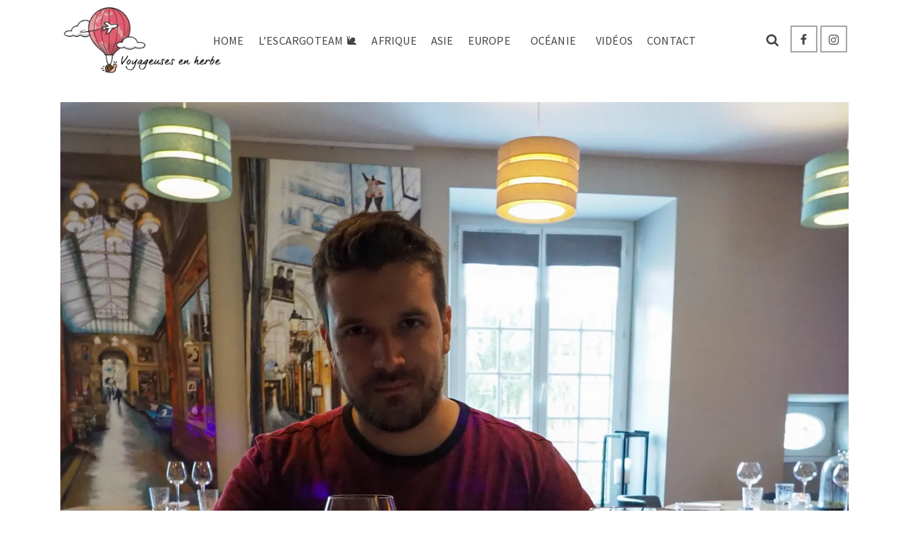

--- FILE ---
content_type: text/html; charset=UTF-8
request_url: http://www.voyageusesenherbe.fr/la-veloscenie-notre-premier-voyage-a-velo/olympus-digital-camera-139/
body_size: 28501
content:
<!DOCTYPE html>
<html class="no-js" lang="fr-FR" itemtype="https://schema.org/Blog" itemscope>
<head>
	<meta charset="UTF-8">
	<link rel="profile" href="https://gmpg.org/xfn/11">
	<meta name="viewport" content="width=device-width, initial-scale=1.0">
	<meta http-equiv="X-UA-Compatible" content="IE=edge">
	<script>(function(html){html.className = html.className.replace(/\bno-js\b/,'js')})(document.documentElement);</script>
<meta name='robots' content='index, follow, max-image-preview:large, max-snippet:-1, max-video-preview:-1' />
	<style>img:is([sizes="auto" i], [sizes^="auto," i]) { contain-intrinsic-size: 3000px 1500px }</style>
	
	<!-- This site is optimized with the Yoast SEO plugin v25.3 - https://yoast.com/wordpress/plugins/seo/ -->
	<title>OLYMPUS DIGITAL CAMERA - Voyageuses en herbe</title>
	<link rel="canonical" href="http://www.voyageusesenherbe.fr/la-veloscenie-notre-premier-voyage-a-velo/olympus-digital-camera-139/" />
	<meta property="og:locale" content="fr_FR" />
	<meta property="og:type" content="article" />
	<meta property="og:title" content="OLYMPUS DIGITAL CAMERA - Voyageuses en herbe" />
	<meta property="og:description" content="OLYMPUS DIGITAL CAMERA&hellip; Read More" />
	<meta property="og:url" content="http://www.voyageusesenherbe.fr/la-veloscenie-notre-premier-voyage-a-velo/olympus-digital-camera-139/" />
	<meta property="og:site_name" content="Voyageuses en herbe" />
	<meta property="article:publisher" content="https://www.facebook.com/voyageusesenherbe/" />
	<meta property="og:image" content="http://www.voyageusesenherbe.fr/la-veloscenie-notre-premier-voyage-a-velo/olympus-digital-camera-139" />
	<meta property="og:image:width" content="2560" />
	<meta property="og:image:height" content="2560" />
	<meta property="og:image:type" content="image/jpeg" />
	<meta name="twitter:card" content="summary_large_image" />
	<script type="application/ld+json" class="yoast-schema-graph">{"@context":"https://schema.org","@graph":[{"@type":"WebPage","@id":"http://www.voyageusesenherbe.fr/la-veloscenie-notre-premier-voyage-a-velo/olympus-digital-camera-139/","url":"http://www.voyageusesenherbe.fr/la-veloscenie-notre-premier-voyage-a-velo/olympus-digital-camera-139/","name":"OLYMPUS DIGITAL CAMERA - Voyageuses en herbe","isPartOf":{"@id":"http://www.voyageusesenherbe.fr/#website"},"primaryImageOfPage":{"@id":"http://www.voyageusesenherbe.fr/la-veloscenie-notre-premier-voyage-a-velo/olympus-digital-camera-139/#primaryimage"},"image":{"@id":"http://www.voyageusesenherbe.fr/la-veloscenie-notre-premier-voyage-a-velo/olympus-digital-camera-139/#primaryimage"},"thumbnailUrl":"https://i0.wp.com/www.voyageusesenherbe.fr/wp-content/uploads/2021/07/P8030722-scaled.jpg?fit=2560%2C2560","datePublished":"2021-07-01T19:51:49+00:00","breadcrumb":{"@id":"http://www.voyageusesenherbe.fr/la-veloscenie-notre-premier-voyage-a-velo/olympus-digital-camera-139/#breadcrumb"},"inLanguage":"fr-FR","potentialAction":[{"@type":"ReadAction","target":["http://www.voyageusesenherbe.fr/la-veloscenie-notre-premier-voyage-a-velo/olympus-digital-camera-139/"]}]},{"@type":"ImageObject","inLanguage":"fr-FR","@id":"http://www.voyageusesenherbe.fr/la-veloscenie-notre-premier-voyage-a-velo/olympus-digital-camera-139/#primaryimage","url":"https://i0.wp.com/www.voyageusesenherbe.fr/wp-content/uploads/2021/07/P8030722-scaled.jpg?fit=2560%2C2560","contentUrl":"https://i0.wp.com/www.voyageusesenherbe.fr/wp-content/uploads/2021/07/P8030722-scaled.jpg?fit=2560%2C2560"},{"@type":"BreadcrumbList","@id":"http://www.voyageusesenherbe.fr/la-veloscenie-notre-premier-voyage-a-velo/olympus-digital-camera-139/#breadcrumb","itemListElement":[{"@type":"ListItem","position":1,"name":"Accueil","item":"http://www.voyageusesenherbe.fr/"},{"@type":"ListItem","position":2,"name":"La Véloscénie, notre premier voyage à vélo","item":"http://www.voyageusesenherbe.fr/la-veloscenie-notre-premier-voyage-a-velo/"},{"@type":"ListItem","position":3,"name":"OLYMPUS DIGITAL CAMERA"}]},{"@type":"WebSite","@id":"http://www.voyageusesenherbe.fr/#website","url":"http://www.voyageusesenherbe.fr/","name":"Voyageuses en herbe","description":"🌎  Blog Voyage 🌏  Julie &amp; Manon","potentialAction":[{"@type":"SearchAction","target":{"@type":"EntryPoint","urlTemplate":"http://www.voyageusesenherbe.fr/?s={search_term_string}"},"query-input":{"@type":"PropertyValueSpecification","valueRequired":true,"valueName":"search_term_string"}}],"inLanguage":"fr-FR"}]}</script>
	<!-- / Yoast SEO plugin. -->


<link rel='dns-prefetch' href='//secure.gravatar.com' />
<link rel='dns-prefetch' href='//stats.wp.com' />
<link rel='dns-prefetch' href='//fonts.googleapis.com' />
<link rel='dns-prefetch' href='//v0.wordpress.com' />
<link rel='preconnect' href='//i0.wp.com' />
<link rel="alternate" type="application/rss+xml" title="Voyageuses en herbe &raquo; Flux" href="http://www.voyageusesenherbe.fr/feed/" />
<link rel="alternate" type="application/rss+xml" title="Voyageuses en herbe &raquo; Flux des commentaires" href="http://www.voyageusesenherbe.fr/comments/feed/" />
<link rel="alternate" type="application/rss+xml" title="Voyageuses en herbe &raquo; OLYMPUS DIGITAL CAMERA Flux des commentaires" href="http://www.voyageusesenherbe.fr/la-veloscenie-notre-premier-voyage-a-velo/olympus-digital-camera-139/feed/" />
		<!-- This site uses the Google Analytics by ExactMetrics plugin v8.6.2 - Using Analytics tracking - https://www.exactmetrics.com/ -->
		<!-- Note: ExactMetrics is not currently configured on this site. The site owner needs to authenticate with Google Analytics in the ExactMetrics settings panel. -->
					<!-- No tracking code set -->
				<!-- / Google Analytics by ExactMetrics -->
		<script type="text/javascript">
/* <![CDATA[ */
window._wpemojiSettings = {"baseUrl":"https:\/\/s.w.org\/images\/core\/emoji\/16.0.1\/72x72\/","ext":".png","svgUrl":"https:\/\/s.w.org\/images\/core\/emoji\/16.0.1\/svg\/","svgExt":".svg","source":{"concatemoji":"http:\/\/www.voyageusesenherbe.fr\/wp-includes\/js\/wp-emoji-release.min.js?ver=6.8.3"}};
/*! This file is auto-generated */
!function(s,n){var o,i,e;function c(e){try{var t={supportTests:e,timestamp:(new Date).valueOf()};sessionStorage.setItem(o,JSON.stringify(t))}catch(e){}}function p(e,t,n){e.clearRect(0,0,e.canvas.width,e.canvas.height),e.fillText(t,0,0);var t=new Uint32Array(e.getImageData(0,0,e.canvas.width,e.canvas.height).data),a=(e.clearRect(0,0,e.canvas.width,e.canvas.height),e.fillText(n,0,0),new Uint32Array(e.getImageData(0,0,e.canvas.width,e.canvas.height).data));return t.every(function(e,t){return e===a[t]})}function u(e,t){e.clearRect(0,0,e.canvas.width,e.canvas.height),e.fillText(t,0,0);for(var n=e.getImageData(16,16,1,1),a=0;a<n.data.length;a++)if(0!==n.data[a])return!1;return!0}function f(e,t,n,a){switch(t){case"flag":return n(e,"\ud83c\udff3\ufe0f\u200d\u26a7\ufe0f","\ud83c\udff3\ufe0f\u200b\u26a7\ufe0f")?!1:!n(e,"\ud83c\udde8\ud83c\uddf6","\ud83c\udde8\u200b\ud83c\uddf6")&&!n(e,"\ud83c\udff4\udb40\udc67\udb40\udc62\udb40\udc65\udb40\udc6e\udb40\udc67\udb40\udc7f","\ud83c\udff4\u200b\udb40\udc67\u200b\udb40\udc62\u200b\udb40\udc65\u200b\udb40\udc6e\u200b\udb40\udc67\u200b\udb40\udc7f");case"emoji":return!a(e,"\ud83e\udedf")}return!1}function g(e,t,n,a){var r="undefined"!=typeof WorkerGlobalScope&&self instanceof WorkerGlobalScope?new OffscreenCanvas(300,150):s.createElement("canvas"),o=r.getContext("2d",{willReadFrequently:!0}),i=(o.textBaseline="top",o.font="600 32px Arial",{});return e.forEach(function(e){i[e]=t(o,e,n,a)}),i}function t(e){var t=s.createElement("script");t.src=e,t.defer=!0,s.head.appendChild(t)}"undefined"!=typeof Promise&&(o="wpEmojiSettingsSupports",i=["flag","emoji"],n.supports={everything:!0,everythingExceptFlag:!0},e=new Promise(function(e){s.addEventListener("DOMContentLoaded",e,{once:!0})}),new Promise(function(t){var n=function(){try{var e=JSON.parse(sessionStorage.getItem(o));if("object"==typeof e&&"number"==typeof e.timestamp&&(new Date).valueOf()<e.timestamp+604800&&"object"==typeof e.supportTests)return e.supportTests}catch(e){}return null}();if(!n){if("undefined"!=typeof Worker&&"undefined"!=typeof OffscreenCanvas&&"undefined"!=typeof URL&&URL.createObjectURL&&"undefined"!=typeof Blob)try{var e="postMessage("+g.toString()+"("+[JSON.stringify(i),f.toString(),p.toString(),u.toString()].join(",")+"));",a=new Blob([e],{type:"text/javascript"}),r=new Worker(URL.createObjectURL(a),{name:"wpTestEmojiSupports"});return void(r.onmessage=function(e){c(n=e.data),r.terminate(),t(n)})}catch(e){}c(n=g(i,f,p,u))}t(n)}).then(function(e){for(var t in e)n.supports[t]=e[t],n.supports.everything=n.supports.everything&&n.supports[t],"flag"!==t&&(n.supports.everythingExceptFlag=n.supports.everythingExceptFlag&&n.supports[t]);n.supports.everythingExceptFlag=n.supports.everythingExceptFlag&&!n.supports.flag,n.DOMReady=!1,n.readyCallback=function(){n.DOMReady=!0}}).then(function(){return e}).then(function(){var e;n.supports.everything||(n.readyCallback(),(e=n.source||{}).concatemoji?t(e.concatemoji):e.wpemoji&&e.twemoji&&(t(e.twemoji),t(e.wpemoji)))}))}((window,document),window._wpemojiSettings);
/* ]]> */
</script>
<link rel='stylesheet' id='sbi_styles-css' href='http://www.voyageusesenherbe.fr/wp-content/plugins/instagram-feed/css/sbi-styles.min.css?ver=6.9.1' type='text/css' media='all' />
<style id='wp-emoji-styles-inline-css' type='text/css'>

	img.wp-smiley, img.emoji {
		display: inline !important;
		border: none !important;
		box-shadow: none !important;
		height: 1em !important;
		width: 1em !important;
		margin: 0 0.07em !important;
		vertical-align: -0.1em !important;
		background: none !important;
		padding: 0 !important;
	}
</style>
<link rel='stylesheet' id='wp-block-library-css' href='http://www.voyageusesenherbe.fr/wp-includes/css/dist/block-library/style.min.css?ver=6.8.3' type='text/css' media='all' />
<style id='classic-theme-styles-inline-css' type='text/css'>
/*! This file is auto-generated */
.wp-block-button__link{color:#fff;background-color:#32373c;border-radius:9999px;box-shadow:none;text-decoration:none;padding:calc(.667em + 2px) calc(1.333em + 2px);font-size:1.125em}.wp-block-file__button{background:#32373c;color:#fff;text-decoration:none}
</style>
<link rel='stylesheet' id='mediaelement-css' href='http://www.voyageusesenherbe.fr/wp-includes/js/mediaelement/mediaelementplayer-legacy.min.css?ver=4.2.17' type='text/css' media='all' />
<link rel='stylesheet' id='wp-mediaelement-css' href='http://www.voyageusesenherbe.fr/wp-includes/js/mediaelement/wp-mediaelement.min.css?ver=6.8.3' type='text/css' media='all' />
<style id='jetpack-sharing-buttons-style-inline-css' type='text/css'>
.jetpack-sharing-buttons__services-list{display:flex;flex-direction:row;flex-wrap:wrap;gap:0;list-style-type:none;margin:5px;padding:0}.jetpack-sharing-buttons__services-list.has-small-icon-size{font-size:12px}.jetpack-sharing-buttons__services-list.has-normal-icon-size{font-size:16px}.jetpack-sharing-buttons__services-list.has-large-icon-size{font-size:24px}.jetpack-sharing-buttons__services-list.has-huge-icon-size{font-size:36px}@media print{.jetpack-sharing-buttons__services-list{display:none!important}}.editor-styles-wrapper .wp-block-jetpack-sharing-buttons{gap:0;padding-inline-start:0}ul.jetpack-sharing-buttons__services-list.has-background{padding:1.25em 2.375em}
</style>
<link rel='stylesheet' id='qligg-swiper-css' href='http://www.voyageusesenherbe.fr/wp-content/plugins/insta-gallery/assets/frontend/swiper/swiper.min.css?ver=4.7.9' type='text/css' media='all' />
<link rel='stylesheet' id='qligg-frontend-css' href='http://www.voyageusesenherbe.fr/wp-content/plugins/insta-gallery/build/frontend/css/style.css?ver=4.7.9' type='text/css' media='all' />
<style id='global-styles-inline-css' type='text/css'>
:root{--wp--preset--aspect-ratio--square: 1;--wp--preset--aspect-ratio--4-3: 4/3;--wp--preset--aspect-ratio--3-4: 3/4;--wp--preset--aspect-ratio--3-2: 3/2;--wp--preset--aspect-ratio--2-3: 2/3;--wp--preset--aspect-ratio--16-9: 16/9;--wp--preset--aspect-ratio--9-16: 9/16;--wp--preset--color--black: #000;--wp--preset--color--cyan-bluish-gray: #abb8c3;--wp--preset--color--white: #fff;--wp--preset--color--pale-pink: #f78da7;--wp--preset--color--vivid-red: #cf2e2e;--wp--preset--color--luminous-vivid-orange: #ff6900;--wp--preset--color--luminous-vivid-amber: #fcb900;--wp--preset--color--light-green-cyan: #7bdcb5;--wp--preset--color--vivid-green-cyan: #00d084;--wp--preset--color--pale-cyan-blue: #8ed1fc;--wp--preset--color--vivid-cyan-blue: #0693e3;--wp--preset--color--vivid-purple: #9b51e0;--wp--preset--color--ascend-primary: #db5382;--wp--preset--color--ascend-primary-light: #ef6796;--wp--preset--color--very-light-gray: #eee;--wp--preset--color--very-dark-gray: #444;--wp--preset--gradient--vivid-cyan-blue-to-vivid-purple: linear-gradient(135deg,rgba(6,147,227,1) 0%,rgb(155,81,224) 100%);--wp--preset--gradient--light-green-cyan-to-vivid-green-cyan: linear-gradient(135deg,rgb(122,220,180) 0%,rgb(0,208,130) 100%);--wp--preset--gradient--luminous-vivid-amber-to-luminous-vivid-orange: linear-gradient(135deg,rgba(252,185,0,1) 0%,rgba(255,105,0,1) 100%);--wp--preset--gradient--luminous-vivid-orange-to-vivid-red: linear-gradient(135deg,rgba(255,105,0,1) 0%,rgb(207,46,46) 100%);--wp--preset--gradient--very-light-gray-to-cyan-bluish-gray: linear-gradient(135deg,rgb(238,238,238) 0%,rgb(169,184,195) 100%);--wp--preset--gradient--cool-to-warm-spectrum: linear-gradient(135deg,rgb(74,234,220) 0%,rgb(151,120,209) 20%,rgb(207,42,186) 40%,rgb(238,44,130) 60%,rgb(251,105,98) 80%,rgb(254,248,76) 100%);--wp--preset--gradient--blush-light-purple: linear-gradient(135deg,rgb(255,206,236) 0%,rgb(152,150,240) 100%);--wp--preset--gradient--blush-bordeaux: linear-gradient(135deg,rgb(254,205,165) 0%,rgb(254,45,45) 50%,rgb(107,0,62) 100%);--wp--preset--gradient--luminous-dusk: linear-gradient(135deg,rgb(255,203,112) 0%,rgb(199,81,192) 50%,rgb(65,88,208) 100%);--wp--preset--gradient--pale-ocean: linear-gradient(135deg,rgb(255,245,203) 0%,rgb(182,227,212) 50%,rgb(51,167,181) 100%);--wp--preset--gradient--electric-grass: linear-gradient(135deg,rgb(202,248,128) 0%,rgb(113,206,126) 100%);--wp--preset--gradient--midnight: linear-gradient(135deg,rgb(2,3,129) 0%,rgb(40,116,252) 100%);--wp--preset--font-size--small: 13px;--wp--preset--font-size--medium: 20px;--wp--preset--font-size--large: 36px;--wp--preset--font-size--x-large: 42px;--wp--preset--spacing--20: 0.44rem;--wp--preset--spacing--30: 0.67rem;--wp--preset--spacing--40: 1rem;--wp--preset--spacing--50: 1.5rem;--wp--preset--spacing--60: 2.25rem;--wp--preset--spacing--70: 3.38rem;--wp--preset--spacing--80: 5.06rem;--wp--preset--shadow--natural: 6px 6px 9px rgba(0, 0, 0, 0.2);--wp--preset--shadow--deep: 12px 12px 50px rgba(0, 0, 0, 0.4);--wp--preset--shadow--sharp: 6px 6px 0px rgba(0, 0, 0, 0.2);--wp--preset--shadow--outlined: 6px 6px 0px -3px rgba(255, 255, 255, 1), 6px 6px rgba(0, 0, 0, 1);--wp--preset--shadow--crisp: 6px 6px 0px rgba(0, 0, 0, 1);}:where(.is-layout-flex){gap: 0.5em;}:where(.is-layout-grid){gap: 0.5em;}body .is-layout-flex{display: flex;}.is-layout-flex{flex-wrap: wrap;align-items: center;}.is-layout-flex > :is(*, div){margin: 0;}body .is-layout-grid{display: grid;}.is-layout-grid > :is(*, div){margin: 0;}:where(.wp-block-columns.is-layout-flex){gap: 2em;}:where(.wp-block-columns.is-layout-grid){gap: 2em;}:where(.wp-block-post-template.is-layout-flex){gap: 1.25em;}:where(.wp-block-post-template.is-layout-grid){gap: 1.25em;}.has-black-color{color: var(--wp--preset--color--black) !important;}.has-cyan-bluish-gray-color{color: var(--wp--preset--color--cyan-bluish-gray) !important;}.has-white-color{color: var(--wp--preset--color--white) !important;}.has-pale-pink-color{color: var(--wp--preset--color--pale-pink) !important;}.has-vivid-red-color{color: var(--wp--preset--color--vivid-red) !important;}.has-luminous-vivid-orange-color{color: var(--wp--preset--color--luminous-vivid-orange) !important;}.has-luminous-vivid-amber-color{color: var(--wp--preset--color--luminous-vivid-amber) !important;}.has-light-green-cyan-color{color: var(--wp--preset--color--light-green-cyan) !important;}.has-vivid-green-cyan-color{color: var(--wp--preset--color--vivid-green-cyan) !important;}.has-pale-cyan-blue-color{color: var(--wp--preset--color--pale-cyan-blue) !important;}.has-vivid-cyan-blue-color{color: var(--wp--preset--color--vivid-cyan-blue) !important;}.has-vivid-purple-color{color: var(--wp--preset--color--vivid-purple) !important;}.has-black-background-color{background-color: var(--wp--preset--color--black) !important;}.has-cyan-bluish-gray-background-color{background-color: var(--wp--preset--color--cyan-bluish-gray) !important;}.has-white-background-color{background-color: var(--wp--preset--color--white) !important;}.has-pale-pink-background-color{background-color: var(--wp--preset--color--pale-pink) !important;}.has-vivid-red-background-color{background-color: var(--wp--preset--color--vivid-red) !important;}.has-luminous-vivid-orange-background-color{background-color: var(--wp--preset--color--luminous-vivid-orange) !important;}.has-luminous-vivid-amber-background-color{background-color: var(--wp--preset--color--luminous-vivid-amber) !important;}.has-light-green-cyan-background-color{background-color: var(--wp--preset--color--light-green-cyan) !important;}.has-vivid-green-cyan-background-color{background-color: var(--wp--preset--color--vivid-green-cyan) !important;}.has-pale-cyan-blue-background-color{background-color: var(--wp--preset--color--pale-cyan-blue) !important;}.has-vivid-cyan-blue-background-color{background-color: var(--wp--preset--color--vivid-cyan-blue) !important;}.has-vivid-purple-background-color{background-color: var(--wp--preset--color--vivid-purple) !important;}.has-black-border-color{border-color: var(--wp--preset--color--black) !important;}.has-cyan-bluish-gray-border-color{border-color: var(--wp--preset--color--cyan-bluish-gray) !important;}.has-white-border-color{border-color: var(--wp--preset--color--white) !important;}.has-pale-pink-border-color{border-color: var(--wp--preset--color--pale-pink) !important;}.has-vivid-red-border-color{border-color: var(--wp--preset--color--vivid-red) !important;}.has-luminous-vivid-orange-border-color{border-color: var(--wp--preset--color--luminous-vivid-orange) !important;}.has-luminous-vivid-amber-border-color{border-color: var(--wp--preset--color--luminous-vivid-amber) !important;}.has-light-green-cyan-border-color{border-color: var(--wp--preset--color--light-green-cyan) !important;}.has-vivid-green-cyan-border-color{border-color: var(--wp--preset--color--vivid-green-cyan) !important;}.has-pale-cyan-blue-border-color{border-color: var(--wp--preset--color--pale-cyan-blue) !important;}.has-vivid-cyan-blue-border-color{border-color: var(--wp--preset--color--vivid-cyan-blue) !important;}.has-vivid-purple-border-color{border-color: var(--wp--preset--color--vivid-purple) !important;}.has-vivid-cyan-blue-to-vivid-purple-gradient-background{background: var(--wp--preset--gradient--vivid-cyan-blue-to-vivid-purple) !important;}.has-light-green-cyan-to-vivid-green-cyan-gradient-background{background: var(--wp--preset--gradient--light-green-cyan-to-vivid-green-cyan) !important;}.has-luminous-vivid-amber-to-luminous-vivid-orange-gradient-background{background: var(--wp--preset--gradient--luminous-vivid-amber-to-luminous-vivid-orange) !important;}.has-luminous-vivid-orange-to-vivid-red-gradient-background{background: var(--wp--preset--gradient--luminous-vivid-orange-to-vivid-red) !important;}.has-very-light-gray-to-cyan-bluish-gray-gradient-background{background: var(--wp--preset--gradient--very-light-gray-to-cyan-bluish-gray) !important;}.has-cool-to-warm-spectrum-gradient-background{background: var(--wp--preset--gradient--cool-to-warm-spectrum) !important;}.has-blush-light-purple-gradient-background{background: var(--wp--preset--gradient--blush-light-purple) !important;}.has-blush-bordeaux-gradient-background{background: var(--wp--preset--gradient--blush-bordeaux) !important;}.has-luminous-dusk-gradient-background{background: var(--wp--preset--gradient--luminous-dusk) !important;}.has-pale-ocean-gradient-background{background: var(--wp--preset--gradient--pale-ocean) !important;}.has-electric-grass-gradient-background{background: var(--wp--preset--gradient--electric-grass) !important;}.has-midnight-gradient-background{background: var(--wp--preset--gradient--midnight) !important;}.has-small-font-size{font-size: var(--wp--preset--font-size--small) !important;}.has-medium-font-size{font-size: var(--wp--preset--font-size--medium) !important;}.has-large-font-size{font-size: var(--wp--preset--font-size--large) !important;}.has-x-large-font-size{font-size: var(--wp--preset--font-size--x-large) !important;}
:where(.wp-block-post-template.is-layout-flex){gap: 1.25em;}:where(.wp-block-post-template.is-layout-grid){gap: 1.25em;}
:where(.wp-block-columns.is-layout-flex){gap: 2em;}:where(.wp-block-columns.is-layout-grid){gap: 2em;}
:root :where(.wp-block-pullquote){font-size: 1.5em;line-height: 1.6;}
</style>
<link rel='stylesheet' id='cfblbcss-css' href='http://www.voyageusesenherbe.fr/wp-content/plugins/cardoza-facebook-like-box/cardozafacebook.css?ver=6.8.3' type='text/css' media='all' />
<!--[if lt IE]>
<link rel='stylesheet' id='ascend_ie_fallback-css' href='http://www.voyageusesenherbe.fr/wp-content/themes/ascend/assets/css/ie_fallback.css?ver=1.4.17' type='text/css' media='all' />
<![endif]-->
<style id='akismet-widget-style-inline-css' type='text/css'>

			.a-stats {
				--akismet-color-mid-green: #357b49;
				--akismet-color-white: #fff;
				--akismet-color-light-grey: #f6f7f7;

				max-width: 350px;
				width: auto;
			}

			.a-stats * {
				all: unset;
				box-sizing: border-box;
			}

			.a-stats strong {
				font-weight: 600;
			}

			.a-stats a.a-stats__link,
			.a-stats a.a-stats__link:visited,
			.a-stats a.a-stats__link:active {
				background: var(--akismet-color-mid-green);
				border: none;
				box-shadow: none;
				border-radius: 8px;
				color: var(--akismet-color-white);
				cursor: pointer;
				display: block;
				font-family: -apple-system, BlinkMacSystemFont, 'Segoe UI', 'Roboto', 'Oxygen-Sans', 'Ubuntu', 'Cantarell', 'Helvetica Neue', sans-serif;
				font-weight: 500;
				padding: 12px;
				text-align: center;
				text-decoration: none;
				transition: all 0.2s ease;
			}

			/* Extra specificity to deal with TwentyTwentyOne focus style */
			.widget .a-stats a.a-stats__link:focus {
				background: var(--akismet-color-mid-green);
				color: var(--akismet-color-white);
				text-decoration: none;
			}

			.a-stats a.a-stats__link:hover {
				filter: brightness(110%);
				box-shadow: 0 4px 12px rgba(0, 0, 0, 0.06), 0 0 2px rgba(0, 0, 0, 0.16);
			}

			.a-stats .count {
				color: var(--akismet-color-white);
				display: block;
				font-size: 1.5em;
				line-height: 1.4;
				padding: 0 13px;
				white-space: nowrap;
			}
		
</style>
<link rel='stylesheet' id='jetpack-subscriptions-css' href='http://www.voyageusesenherbe.fr/wp-content/plugins/jetpack/modules/subscriptions/subscriptions.css?ver=14.7' type='text/css' media='all' />
<link rel='stylesheet' id='ascend_main-css' href='http://www.voyageusesenherbe.fr/wp-content/themes/ascend/assets/css/ascend.css?ver=1.4.17' type='text/css' media='all' />
<link rel='stylesheet' id='redux-google-fonts-ascend-css' href='http://fonts.googleapis.com/css?family=Source+Sans+Pro%3A200%2C300%2C400%2C600%2C700%2C900%2C200italic%2C300italic%2C400italic%2C600italic%2C700italic%2C900italic&#038;subset=latin&#038;ver=6.8.3' type='text/css' media='all' />
<script type="text/javascript" src="http://www.voyageusesenherbe.fr/wp-includes/js/jquery/jquery.min.js?ver=3.7.1" id="jquery-core-js"></script>
<script type="text/javascript" src="http://www.voyageusesenherbe.fr/wp-includes/js/jquery/jquery-migrate.min.js?ver=3.4.1" id="jquery-migrate-js"></script>
<script type="text/javascript" src="http://www.voyageusesenherbe.fr/wp-content/plugins/cardoza-facebook-like-box/cardozafacebook.js?ver=6.8.3" id="cfblbjs-js"></script>
<!--[if lt IE 9]>
<script type="text/javascript" src="http://www.voyageusesenherbe.fr/wp-content/themes/ascend/assets/js/vendor/html5shiv.min.js?ver=1.4.17" id="ascend-html5shiv-js"></script>
<![endif]-->
<!--[if lt IE 9]>
<script type="text/javascript" src="http://www.voyageusesenherbe.fr/wp-content/themes/ascend/assets/js/vendor/respond.min.js?ver=1.4.17" id="ascend-respond-js"></script>
<![endif]-->
<link rel="https://api.w.org/" href="http://www.voyageusesenherbe.fr/wp-json/" /><link rel="alternate" title="JSON" type="application/json" href="http://www.voyageusesenherbe.fr/wp-json/wp/v2/media/2280" /><link rel="EditURI" type="application/rsd+xml" title="RSD" href="http://www.voyageusesenherbe.fr/xmlrpc.php?rsd" />
<meta name="generator" content="WordPress 6.8.3" />
<link rel='shortlink' href='https://wp.me/a8Q63Z-AM' />
<link rel="alternate" title="oEmbed (JSON)" type="application/json+oembed" href="http://www.voyageusesenherbe.fr/wp-json/oembed/1.0/embed?url=http%3A%2F%2Fwww.voyageusesenherbe.fr%2Fla-veloscenie-notre-premier-voyage-a-velo%2Folympus-digital-camera-139%2F" />
<link rel="alternate" title="oEmbed (XML)" type="text/xml+oembed" href="http://www.voyageusesenherbe.fr/wp-json/oembed/1.0/embed?url=http%3A%2F%2Fwww.voyageusesenherbe.fr%2Fla-veloscenie-notre-premier-voyage-a-velo%2Folympus-digital-camera-139%2F&#038;format=xml" />
	<style>img#wpstats{display:none}</style>
		<script type="text/javascript">var light_error = "The image could not be loaded.", light_of = "%curr% of %total%";</script><style type="text/css" id="kt-custom-css">a, .primary-color, .postlist article .entry-content a.more-link:hover,.widget_price_filter .price_slider_amount .button, .product .product_meta a:hover, .star-rating, .above-footer-widgets a:not(.button):hover, .sidebar a:not(.button):hover, .footerclass a:hover, .posttags a:hover, .tagcloud a:hover, .kt_bc_nomargin #kadbreadcrumbs a:hover, #kadbreadcrumbs a:hover, .wp-pagenavi a:hover, .woocommerce-pagination ul.page-numbers li a:hover, .woocommerce-pagination ul.page-numbers li span:hover, .has-ascend-primary-color {color:#db5382;} .comment-content a:not(.button):hover, .entry-content p a:not(.button):not(.select2-choice):not([data-rel="lightbox"]):hover, .kt_product_toggle_outer .toggle_grid:hover, .kt_product_toggle_outer .toggle_list:hover, .kt_product_toggle_outer .toggle_grid.toggle_active, .kt_product_toggle_outer .toggle_list.toggle_active, .product .product_meta a, .product .woocommerce-tabs .wc-tabs > li.active > a, .product .woocommerce-tabs .wc-tabs > li.active > a:hover, .product .woocommerce-tabs .wc-tabs > li.active > a:focus, #payment ul.wc_payment_methods li.wc_payment_method input[type=radio]:first-child:checked+label, .kt-woo-account-nav .woocommerce-MyAccount-navigation ul li.is-active a, a.added_to_cart, .widget_pages ul li.kt-drop-toggle > .kt-toggle-sub, .widget_categories ul li.kt-drop-toggle > .kt-toggle-sub, .widget_product_categories ul li.kt-drop-toggle > .kt-toggle-sub, .widget_recent_entries ul li a:hover ~ .kt-toggle-sub, .widget_recent_comments ul li a:hover ~ .kt-toggle-sub, .widget_archive ul li a:hover ~ .kt-toggle-sub, .widget_pages ul li a:hover ~ .kt-toggle-sub, .widget_categories ul li a:hover ~ .kt-toggle-sub, .widget_meta ul li a:hover ~ .kt-toggle-sub, .widget_product_categories ul li a:hover ~ .kt-toggle-sub,.kt-tabs.kt-tabs-style2 > li > a:hover, .kt-tabs > li.active > a, .kt-tabs > li.active > a:hover, .kt-tabs > li.active > a:focus, .kt_bc_nomargin #kadbreadcrumbs a:hover, #kadbreadcrumbs a:hover, .footerclass .menu li a:hover, .widget_recent_entries ul li a:hover, .posttags a:hover, .tagcloud a:hover,.widget_recent_comments ul li a:hover, .widget_archive ul li a:hover, .widget_pages ul li a:hover, .widget_categories ul li a:hover, .widget_meta ul li a:hover, .widget_product_categories ul li a:hover, .box-icon-item .icon-container .icon-left-highlight,.box-icon-item .icon-container .icon-right-highlight, .widget_pages ul li.current-cat > a, .widget_categories ul li.current-cat > a, .widget_product_categories ul li.current-cat > a, #payment ul.wc_payment_methods li.wc_payment_method input[type=radio]:first-child:checked + label:before, .wp-pagenavi .current, .wp-pagenavi a:hover, .kt-mobile-header-toggle .header-underscore-icon [class*=kt-icon-], .woocommerce-pagination ul.page-numbers li a.current, .woocommerce-pagination ul.page-numbers li span.current, .woocommerce-pagination ul.page-numbers li a:hover, .woocommerce-pagination ul.page-numbers li span:hover, .widget_layered_nav ul li.chosen a, .widget_layered_nav_filters ul li a, .widget_rating_filter ul li.chosen a, .variations .kad_radio_variations label.selectedValue, .variations .kad_radio_variations label:hover{border-color:#db5382;} .kt-header-extras span.kt-cart-total, .btn, .button, .submit, button, input[type="submit"], .portfolio-loop-image-container .portfolio-hover-item .portfolio-overlay-color, .kt_product_toggle_outer .toggle_grid.toggle_active, .kt_product_toggle_outer .toggle_list.toggle_active, .product .woocommerce-tabs .wc-tabs > li.active > a, .product .woocommerce-tabs .wc-tabs > li.active > a:hover, .product .woocommerce-tabs .wc-tabs > li.active > a:focus, .product .woocommerce-tabs .wc-tabs:before, .woocommerce-error, .woocommerce-info, .woocommerce-message, .woocommerce-noreviews, p.no-comments, .widget_pages ul li ul li.current-cat > a:before, .widget_categories ul li ul li.current-cat > a:before, .widget_product_categories ul li ul li.current-cat > a:before, .widget_pages ul li ul li a:hover:before, .widget_categories ul li ul li a:hover:before, .widget_product_categories ul li ul li a:hover:before, .kadence_recent_posts a.posts_widget_readmore:hover:before, .kt-accordion > .panel h5:after, .kt-tabs:before, .image_menu_overlay, .kadence_social_widget a:hover, .kt-tabs > li.active > a, .kt-tabs > li.active > a:hover, .kt-tabs > li.active > a:focus, .widget_pages ul li.current-cat > .count, .widget_categories ul li.current-cat > .count, .widget_product_categories ul li.current-cat > .count, .widget_recent_entries ul li a:hover ~ .count, .widget_recent_comments ul li a:hover ~ .count, .widget_archive ul li a:hover ~ .count, .widget_pages ul li a:hover ~ .count, .widget_categories ul li a:hover ~ .count, .widget_meta ul li a:hover ~ .count, .widget_product_categories ul li a:hover ~ .count, #payment ul.wc_payment_methods li.wc_payment_method input[type=radio]:first-child:checked + label:before, .select2-results .select2-highlighted, .wp-pagenavi .current, .kt-header-extras span.kt-cart-total, .kt-mobile-header-toggle span.kt-cart-total, .woocommerce-pagination ul.page-numbers li a.current, .woocommerce-pagination ul.page-numbers li span.current,.widget_price_filter .ui-slider .ui-slider-handle, .widget_layered_nav ul li.chosen span.count, .widget_layered_nav_filters ul li span.count, .variations .kad_radio_variations label.selectedValue, .box-icon-item .menu-icon-read-more .read-more-highlight, p.demo_store, .has-ascend-primary-background-color {background:#db5382;}@media (max-width: 767px){.filter-set li a.selected {background:#db5382;}} .has-ascend-primary-light-color {color:#ef6796} .has-ascend-primary-light-background-color{ background-color: #ef6796}.kad-header-height {height:114px;}.kt-header-layout-center-menu .kad-center-header.kt-header-flex-item {padding-left:34%; padding-right:34%;}.kad-topbar-height {min-height:24px;}.kad-mobile-header-height {height:60px;}.headerclass, .mobile-headerclass, .kad-fixed-vertical-background-area{background: rgba(255, 255, 255, 1);}.titleclass .entry-title{font-size:41px;}@media (max-width: 768px) {.titleclass .entry-title{font-size:17px;}}.titleclass .subtitle{font-size:26px;}@media (max-width: 768px) {.titleclass .subtitle{font-size:20px;}}.titleclass .page-header  {height:230px;}@media (max-width: 768px) {.titleclass .page-header {height:245px;}}.product_item .product_archive_title {min-height:20px;}.second-navclass .sf-menu>li:after {background:#fff;}.pop-modal-body .kt-woo-account-nav .kad-customer-name h5, .pop-modal-body .kt-woo-account-nav a, .pop-modal-body ul.product_list_widget li a:not(.remove), .pop-modal-body ul.product_list_widget {color:#fff;} .kt-mobile-menu form.search-form input[type="search"]::-webkit-input-placeholder {color:#fff;}.kt-mobile-menu form.search-form input[type="search"]:-ms-input-placeholder {color:#fff;}.kt-mobile-menu form.search-form input[type="search"]::-moz-placeholder {color:#fff;}.kt-header-extras .kadence_social_widget a, .mobile-header-container .kt-mobile-header-toggle button {color:#444;} button.mobile-navigation-toggle .kt-mnt span {background:#444;} .kt-header-extras .kadence_social_widget a:hover{color:#fff;}.page-header {text-align:center;}.kt-header-extras #kad-head-cart-popup ul a:not(.remove), .kt-header-extras #kad-head-cart-popup .woocommerce-mini-cart__empty-message, .kt-header-extras #kad-head-cart-popup ul .quantity, .kt-header-extras #kad-head-cart-popup ul li.empty, .kad-header-menu-inner .kt-header-extras .kt-woo-account-nav h5, .kad-relative-vertical-content .kt-header-extras .kt-woo-account-nav h5 {color:#444;}body.trans-header div:not(.is-sticky) > .headerclass-outer div:not(.is-sticky) > .kad-header-topbar-primary-outer div:not(.is-sticky) > .headerclass .ascend-trans-logo {display: block;}body.trans-header div:not(.is-sticky) > .headerclass-outer div:not(.is-sticky) > .kad-header-topbar-primary-outer div:not(.is-sticky) > .headerclass .ascend-logo,body.trans-header div:not(.is-sticky) > .headerclass-outer div:not(.is-sticky) > .kad-header-topbar-primary-outer div:not(.is-sticky) > .headerclass .ascend-mobile-logo{display: none;}.kt-post-author {display:none;}.kt-post-cats {display:none;}.kt-post-comments {display:none;}.kt-post-date {display:none;}</style><style type="text/css" id="custom-background-css">
body.custom-background { background-color: #ffffff; }
</style>
	<link rel="icon" href="https://i0.wp.com/www.voyageusesenherbe.fr/wp-content/uploads/2017/06/cropped-cropped-logo-VsEH-e1497381442641-1.png?fit=32%2C32" sizes="32x32" />
<link rel="icon" href="https://i0.wp.com/www.voyageusesenherbe.fr/wp-content/uploads/2017/06/cropped-cropped-logo-VsEH-e1497381442641-1.png?fit=192%2C192" sizes="192x192" />
<link rel="apple-touch-icon" href="https://i0.wp.com/www.voyageusesenherbe.fr/wp-content/uploads/2017/06/cropped-cropped-logo-VsEH-e1497381442641-1.png?fit=180%2C180" />
<meta name="msapplication-TileImage" content="https://i0.wp.com/www.voyageusesenherbe.fr/wp-content/uploads/2017/06/cropped-cropped-logo-VsEH-e1497381442641-1.png?fit=270%2C270" />
		<style type="text/css" id="wp-custom-css">
			/*
Vous pouvez ajouter du CSS personnalisé ici.

Cliquez sur l’icône d’aide ci-dessus pour en savoir plus.
*/
.menu-item.menu-item-type-post_type.menu-item-object-page.menu-item-37 > a {
	min-width: 160px;
}
.menu-item.menu-item-type-taxonomy.menu-item-object-category.menu-item-has-children.menu-item-85.kt-lgmenu.kt-menu-column-2.sf-dropdown > a {
	min-width: 70px;
}
.menu-item.menu-item-type-taxonomy.menu-item-object-category.menu-item-has-children.menu-item-87.sf-dropdown > a {
	min-width: 100px;
}
body .wdi_feed_theme_1 .wdi_feed_wrapper {
	  display: flex;
    justify-content: center;
    align-items: center;
    flex-wrap: wrap;
}
body #wdi_feed_0 .wdi_feed_item {
	  display: flex;
    justify-content: center;
    align-items: center;
}
body .wdi_feed_thumbnail_1 .wdi_feed_container {
	border-bottom: 0;
}

body .blog_photo_item .photo-post-bg {
	display: none;
}
body .blog_photo_item .photo-postcontent .photo-postcontent-inner {
	display: none;
}		</style>
		<style type="text/css" title="dynamic-css" class="options-output">#logo .kad-site-tagline{font-family:"Source Sans Pro";line-height:20px;letter-spacing:0px;font-weight:400;font-style:normal;color:#444444;font-size:14px;}.topbarclass{font-size:12px;}body.trans-header div:not(.is-sticky) > .headerclass-outer div:not(.is-sticky) > .kad-header-topbar-primary-outer div:not(.is-sticky) > .headerclass .nav-main ul.sf-menu > li > a, body.trans-header div:not(.is-sticky) > .headerclass-outer div:not(.is-sticky) > .kad-header-topbar-primary-outer div:not(.is-sticky) > .headerclass .kt-header-extras ul.sf-menu > li > a, body.trans-header div:not(.is-sticky) > .headerclass-outer div:not(.is-sticky) > .kad-header-topbar-primary-outer div:not(.is-sticky) > .headerclass .kt-header-extras .kt-extras-label [class*="kt-icon-"], body.trans-header div:not(.is-sticky) > .headerclass-outer div:not(.is-sticky) > .kad-header-topbar-primary-outer div:not(.is-sticky) > .headerclass .kt-header-extras .kadence_social_widget a, body.trans-header div:not(.is-sticky) > .headerclass-outer div:not(.is-sticky) > .second-navclass .sf-menu > li > a, body.trans-header div:not(.is-sticky) > .mobile-headerclass .kt-mobile-header-toggle button{color:#424242;}body.trans-header div:not(.is-sticky) > .headerclass-outer div:not(.is-sticky) > .second-navclass  .sf-menu>li:after, body.trans-header div:not(.is-sticky) > .mobile-headerclass .kt-mnt span{background:#424242;}.titleclass{background-color:#444;background-repeat:repeat-x;background-size:cover;background-attachment:scroll;background-position:left center;background-image:url('http://www.voyageusesenherbe.fr/wp-content/uploads/2017/06/P1240071-1-e1497429812227.png');}.titleclass h1{color:#232323;}.titleclass .subtitle{color:#ffffff;}.product_item .product_archive_title{font-family:"Source Sans Pro";text-transform:none;line-height:20px;letter-spacing:1.2;font-weight:normal;font-style:600;color:#444444;font-size:15px;}.kad-topbar-flex-item, .kad-topbar-flex-item a, .kad-topbar-flex-item .kadence_social_widget a, .topbarclass .kt-woo-account-nav .kad-customer-name h5, .topbarclass .kt-mini-cart-refreash .total{color:#4c4c4c;}.kad-topbar-flex-item a:hover{color:#ffffff;}.footerclass a, .footerclass, .footerclass h4, .footerclass h3, .footerclass h5{color:#eeeeee;}.footerclass a:hover{color:#ffffff;}.footerclass .menu li a:hover{border-color:#ffffff;}.contentclass, .above-footer-widgets .widget-title span, .footer-widget-title span, .kt-title span, .sidebar .widget-title span{background-color:#ffffff;}.topbarclass, .topbarclass .sf-menu ul {background-color:#444444;background-repeat:repeat-x;background-position:center center;}.footerclass, .footerclass .footer-widget-title span, body.body-style-bubbled .footerclass .footer-widget-title span{background-color:#333333;}.footerbase{background-color:#2e2e2e;}h1, .h1class{font-family:"Source Sans Pro";line-height:40px;letter-spacing:1.2px;font-weight:normal;font-style:600;color:#444444;font-size:40px;}h2, .h2class{font-family:"Source Sans Pro";line-height:40px;letter-spacing:1.2px;font-weight:normal;font-style:400;color:#444444;font-size:32px;}h3{font-family:"Source Sans Pro";line-height:40px;letter-spacing:1.2px;font-weight:normal;font-style:400;color:#444444;font-size:28px;}h4{font-family:"Source Sans Pro";line-height:40px;letter-spacing:1.2px;font-weight:normal;font-style:400;color:#555555;font-size:24px;}h5{font-family:"Source Sans Pro";line-height:24px;letter-spacing:1.2px;font-weight:normal;font-style:normal;color:#555555;font-size:18px;}.titleclass .subtitle{font-family:"Source Sans Pro";letter-spacing:1.2;font-weight:normal;font-style:400;}body{font-family:"Source Sans Pro";line-height:24px;letter-spacing:0px;font-weight:normal;font-style:400;color:#444;font-size:16px;}.nav-main ul.sf-menu > li > a, .kad-header-menu-inner .kt-header-extras ul.sf-menu > li > a, .kad-header-menu-inner .kt-header-extras .kt-extras-label [class*="kt-icon-"], .kt-header-extras .sf-vertical > li > a{font-family:"Source Sans Pro";line-height:24px;letter-spacing:.2px;font-weight:400;font-style:normal;color:#444;font-size:16px;}.nav-main ul.sf-menu > li > a:hover, .nav-main ul.sf-menu > li.sfHover > a, .nav-main ul.sf-menu > li.current-menu-item > a, .kt-header-extras .sf-vertical > li > a:hover{color:#000000;}.second-navclass .sf-menu > li > a{font-family:"Source Sans Pro";line-height:24px;letter-spacing:.2px;font-weight:400;font-style:normal;color:#fff;font-size:18px;}.nav-main ul.sf-menu ul a, .second-navclass ul.sf-menu ul a, .kad-header-menu-inner .kt-header-extras .kt-woo-account-nav a, .kad-relative-vertical-content .kt-header-extras .kt-woo-account-nav a{line-height:24px;letter-spacing:.2px;color:#444;font-size:16px;}.nav-main ul.sf-menu ul a:hover, .nav-main ul.sf-menu > li:not(.kt-lgmenu) ul li.sfHover > a, .nav-main ul.sf-menu ul li.current-menu-item > a, .second-navclass ul.sf-menu ul a:hover, .second-navclass ul.sf-menu li:not(.kt-lgmenu) ul li.sfHover > a, .second-navclass ul.sf-menu ul li.current-menu-item > a, .kad-header-menu-inner .kt-header-extras .kt-woo-account-nav a:hover, body.woocommerce-account .kad-header-menu-inner .kt-header-extras .kt-woo-account-nav li.is-active a, .kad-relative-vertical-content  .kt-header-extras .kt-woo-account-nav a:hover, body.woocommerce-account .kad-relative-vertical-content  .kt-header-extras .kt-woo-account-nav li.is-active a{color:#000000;}.kad-mobile-nav li a, .kad-mobile-nav li,.kt-mobile-menu form.search-form input[type="search"].search-field, .kt-mobile-menu form.search-form .search-submit,.mfp-slide #kt-mobile-account, .mfp-slide #kt-mobile-cart{font-family:"Source Sans Pro";line-height:20px;letter-spacing:.2px;font-weight:400;font-style:normal;color:#fff;font-size:16px;}</style></head>
<body class="attachment wp-singular attachment-template-default single single-attachment postid-2280 attachmentid-2280 attachment-jpeg custom-background wp-custom-logo wp-theme-ascend kad-header-position-above kt-single-post-no-inner-title  body-style-normal none-trans-header">
		<div id="wrapper" class="container">
	<header id="kad-header-menu" class="headerclass-outer kt-header-position-above kt-header-layout-center-menu clearfix" data-sticky="none" data-reappear="300" data-shrink="0" data-start-height="114" data-shrink-height="100">
	<div class="outside-top-headerclass">
	<div class="kad-header-topbar-primary-outer">
 		<div class="outside-headerclass">
		<div class="kad-header-menu-outer headerclass">
		    <div class="kad-header-menu-inner container">
		    				        <div class="kad-header-flex kad-header-height">
			        	<div class="kad-left-header kt-header-flex-item">
			        		<div id="logo" class="logocase kad-header-height"><a class="brand logofont" href="http://www.voyageusesenherbe.fr"><img src="https://i0.wp.com/www.voyageusesenherbe.fr/wp-content/uploads/2017/06/Sans-titre-2.png?fit=1296%2C648&#038;resize=290%2C145" width="290" height="145" srcset="https://i0.wp.com/www.voyageusesenherbe.fr/wp-content/uploads/2017/06/Sans-titre-2.png?w=1296 1296w, https://i0.wp.com/www.voyageusesenherbe.fr/wp-content/uploads/2017/06/Sans-titre-2.png?resize=300%2C150 300w, https://i0.wp.com/www.voyageusesenherbe.fr/wp-content/uploads/2017/06/Sans-titre-2.png?resize=768%2C384 768w, https://i0.wp.com/www.voyageusesenherbe.fr/wp-content/uploads/2017/06/Sans-titre-2.png?resize=1024%2C512 1024w, https://i0.wp.com/www.voyageusesenherbe.fr/wp-content/uploads/2017/06/Sans-titre-2.png?resize=772%2C386 772w, https://i0.wp.com/www.voyageusesenherbe.fr/wp-content/uploads/2017/06/Sans-titre-2.png?resize=386%2C193 386w, https://i0.wp.com/www.voyageusesenherbe.fr/wp-content/uploads/2017/06/Sans-titre-2.png?resize=200%2C100 200w, https://i0.wp.com/www.voyageusesenherbe.fr/wp-content/uploads/2017/06/Sans-titre-2.png?resize=100%2C50 100w, https://i0.wp.com/www.voyageusesenherbe.fr/wp-content/uploads/2017/06/Sans-titre-2.png?resize=944%2C472 944w, https://i0.wp.com/www.voyageusesenherbe.fr/wp-content/uploads/2017/06/Sans-titre-2.png?resize=472%2C236 472w, https://i0.wp.com/www.voyageusesenherbe.fr/wp-content/uploads/2017/06/Sans-titre-2.png?resize=800%2C400 800w, https://i0.wp.com/www.voyageusesenherbe.fr/wp-content/uploads/2017/06/Sans-titre-2.png?resize=400%2C200 400w, https://i0.wp.com/www.voyageusesenherbe.fr/wp-content/uploads/2017/06/Sans-titre-2.png?resize=580%2C290 580w, https://i0.wp.com/www.voyageusesenherbe.fr/wp-content/uploads/2017/06/Sans-titre-2.png?resize=290%2C145 290w" sizes="(max-width: 290px) 100vw, 290px" class="ascend-logo" style="max-height:145px" alt="Voyageuses en herbe"><img src="https://i0.wp.com/www.voyageusesenherbe.fr/wp-content/uploads/2017/06/cropped-Sans-titre-2.png?fit=250%2C125" width="250" height="125"  class="ascend-trans-logo" style="max-height:125px" alt="Voyageuses en herbe"></a></div>			           	</div> <!-- Close left header-->
			            <div class="kad-center-header kt-header-flex-item">
			            		        <nav class="nav-main clearfix">
	            <ul id="menu-voyageuses-en-herbe" class="sf-menu sf-menu-normal"><li class="menu-item menu-item-type-custom menu-item-object-custom menu-item-38"><a href="http://voyageusesenherbe.fr">Home</a></li>
<li class="menu-item menu-item-type-post_type menu-item-object-page menu-item-37"><a href="http://www.voyageusesenherbe.fr/a-propos-de-nous/">L&rsquo;escargoteam 🐌</a></li>
<li class="menu-item menu-item-type-taxonomy menu-item-object-category menu-item-has-children menu-item-704 sf-dropdown"><a href="http://www.voyageusesenherbe.fr/category/afrique/">Afrique</a>
<ul class="sub-menu sf-dropdown-menu dropdown">
	<li class="menu-item menu-item-type-taxonomy menu-item-object-category menu-item-705"><a href="http://www.voyageusesenherbe.fr/category/afrique/maroc/">Maroc</a></li>
</ul>
</li>
<li class="menu-item menu-item-type-taxonomy menu-item-object-category menu-item-has-children menu-item-424 sf-dropdown"><a href="http://www.voyageusesenherbe.fr/category/asie/">Asie</a>
<ul class="sub-menu sf-dropdown-menu dropdown">
	<li class="menu-item menu-item-type-taxonomy menu-item-object-category menu-item-425"><a href="http://www.voyageusesenherbe.fr/category/asie/japon/">Japon</a></li>
</ul>
</li>
<li class="menu-item menu-item-type-taxonomy menu-item-object-category menu-item-has-children menu-item-422 sf-dropdown"><a href="http://www.voyageusesenherbe.fr/category/europe/">Europe</a>
<ul class="sub-menu sf-dropdown-menu dropdown">
	<li class="menu-item menu-item-type-taxonomy menu-item-object-category menu-item-547"><a href="http://www.voyageusesenherbe.fr/category/europe/bulgarie/">Bulgarie</a></li>
	<li class="menu-item menu-item-type-taxonomy menu-item-object-category menu-item-2275"><a href="http://www.voyageusesenherbe.fr/category/europe/ecosse/">Écosse</a></li>
	<li class="menu-item menu-item-type-taxonomy menu-item-object-category menu-item-423"><a href="http://www.voyageusesenherbe.fr/category/europe/espagne/">Espagne</a></li>
	<li class="menu-item menu-item-type-taxonomy menu-item-object-category menu-item-1065"><a href="http://www.voyageusesenherbe.fr/category/europe/france/">France</a></li>
	<li class="menu-item menu-item-type-taxonomy menu-item-object-category menu-item-2276"><a href="http://www.voyageusesenherbe.fr/category/europe/italie/">Italie</a></li>
	<li class="menu-item menu-item-type-taxonomy menu-item-object-category menu-item-1374"><a href="http://www.voyageusesenherbe.fr/category/europe/portugal/">Portugal</a></li>
</ul>
</li>
<li class="menu-item menu-item-type-taxonomy menu-item-object-category menu-item-has-children menu-item-87 sf-dropdown"><a href="http://www.voyageusesenherbe.fr/category/oceanie/">Océanie</a>
<ul class="sub-menu sf-dropdown-menu dropdown">
	<li class="menu-item menu-item-type-taxonomy menu-item-object-category menu-item-1261"><a href="http://www.voyageusesenherbe.fr/category/oceanie/australie/">Australie</a></li>
	<li class="menu-item menu-item-type-taxonomy menu-item-object-category menu-item-263"><a href="http://www.voyageusesenherbe.fr/category/oceanie/iles-fidji/">Îles Fidji</a></li>
	<li class="menu-item menu-item-type-taxonomy menu-item-object-category menu-item-262"><a href="http://www.voyageusesenherbe.fr/category/oceanie/nouvelle-zelande/">Nouvelle-Zélande</a></li>
</ul>
</li>
<li class="menu-item menu-item-type-post_type menu-item-object-page menu-item-472"><a href="http://www.voyageusesenherbe.fr/video/">Vidéos</a></li>
<li class="menu-item menu-item-type-post_type menu-item-object-page menu-item-93"><a href="http://www.voyageusesenherbe.fr/contact/">Contact</a></li>
</ul>	        </nav>
        			            </div>  <!-- Close center header-->
			            <div class="kad-right-header kt-header-flex-item">
			            		<div class="kt-header-extras clearfix">
		<ul class="sf-menu sf-menu-normal ">
						        	 <li class="menu-search-icon-kt">
								<a class="kt-menu-search-btn kt-pop-modal" data-mfp-src="#kt-extras-modal-search" aria-label="Search" href="http://www.voyageusesenherbe.fr/?s=">
									<span class="kt-extras-label"><i class="kt-icon-search"></i></span>
								</a>
				        	</li>
							 
							<li class="menu-widget-area-kt">
								<div id="widget_kadence_social-2" class="widget-1 widget-first kt-above-lg-widget-area widget_kadence_social"><div class="widget-inner"><div class="kadence_social_widget clearfix"><a href="https://www.facebook.com/voyageusesenherbe/" class="facebook_link" target="_blank" data-toggle="tooltip" data-placement="top" data-original-title="Facebook" aria-label="Facebook"><i class="kt-icon-facebook"></i></a><a href="https://www.instagram.com/voyageusesenherbe/" class="instagram_link" target="_blank" data-toggle="tooltip" data-placement="top" data-original-title="Instagram" aria-label="Instagram"><i class="kt-icon-instagram"></i></a></div></div></div>							</li> 
		        				    </ul>
	</div>
    					    </div>  <!-- Close right header-->
			        </div>  <!-- Close container--> 
	        		   		</div> <!-- close header innner -->
		</div>
		</div>
	</div>
	</div>
    </header><div id="kad-mobile-banner" class="banner mobile-headerclass" data-mobile-header-sticky="0">
  <div class="container mobile-header-container kad-mobile-header-height">
        <div id="mobile-logo" class="logocase kad-mobile-header-height kad-mobile-logo-left"><a class="brand logofont" href="http://www.voyageusesenherbe.fr"><img src="https://i0.wp.com/www.voyageusesenherbe.fr/wp-content/uploads/2017/06/cropped-Sans-titre-2.png?fit=250%2C125&#038;resize=100%2C50" width="100" height="50"  class="ascend-mobile-logo" alt="Voyageuses en herbe" ></a></div>        	<div class="kad-mobile-menu-flex-item kad-mobile-header-height kt-mobile-header-toggle kad-mobile-menu-right">
             	<button class="mobile-navigation-toggle kt-sldr-pop-modal" rel="nofollow" data-mfp-src="#kt-mobile-menu" data-pop-sldr-direction="right" data-pop-sldr-class="sldr-menu-animi">
             		<span class="kt-mnt">
	                	<span></span>
						<span></span>
						<span></span>
					</span>
              	</button>
            </div>
   	    </div> <!-- Close Container -->
</div>
	<div id="inner-wrap" class="wrap clearfix contentclass hfeed" role="document">
			<div id="content" class="container clearfix">
    		<div class="row single-attachment">
    			<div class="main col-md-12 kt-nosidebar clearfix " role="main">
			    	        
        <article class="post-2280 attachment type-attachment status-inherit hentry">
            <img width="2560" height="2560" src="https://i0.wp.com/www.voyageusesenherbe.fr/wp-content/uploads/2021/07/P8030722-scaled.jpg?fit=2560%2C2560" class="attachment-full size-full" alt="" decoding="async" fetchpriority="high" srcset="https://i0.wp.com/www.voyageusesenherbe.fr/wp-content/uploads/2021/07/P8030722-scaled.jpg?w=2560 2560w, https://i0.wp.com/www.voyageusesenherbe.fr/wp-content/uploads/2021/07/P8030722-scaled.jpg?resize=300%2C300 300w, https://i0.wp.com/www.voyageusesenherbe.fr/wp-content/uploads/2021/07/P8030722-scaled.jpg?resize=1024%2C1024 1024w, https://i0.wp.com/www.voyageusesenherbe.fr/wp-content/uploads/2021/07/P8030722-scaled.jpg?resize=150%2C150 150w, https://i0.wp.com/www.voyageusesenherbe.fr/wp-content/uploads/2021/07/P8030722-scaled.jpg?resize=768%2C768 768w, https://i0.wp.com/www.voyageusesenherbe.fr/wp-content/uploads/2021/07/P8030722-scaled.jpg?resize=1536%2C1536 1536w, https://i0.wp.com/www.voyageusesenherbe.fr/wp-content/uploads/2021/07/P8030722-scaled.jpg?resize=2048%2C2048 2048w, https://i0.wp.com/www.voyageusesenherbe.fr/wp-content/uploads/2021/07/P8030722-scaled.jpg?resize=600%2C600 600w, https://i0.wp.com/www.voyageusesenherbe.fr/wp-content/uploads/2021/07/P8030722-scaled.jpg?w=2280 2280w" sizes="(max-width: 2560px) 100vw, 2560px" data-attachment-id="2280" data-permalink="http://www.voyageusesenherbe.fr/la-veloscenie-notre-premier-voyage-a-velo/olympus-digital-camera-139/" data-orig-file="https://i0.wp.com/www.voyageusesenherbe.fr/wp-content/uploads/2021/07/P8030722-scaled.jpg?fit=2560%2C2560" data-orig-size="2560,2560" data-comments-opened="1" data-image-meta="{&quot;aperture&quot;:&quot;4&quot;,&quot;credit&quot;:&quot;&quot;,&quot;camera&quot;:&quot;E-M10 Mark III&quot;,&quot;caption&quot;:&quot;OLYMPUS DIGITAL CAMERA&quot;,&quot;created_timestamp&quot;:&quot;1596456858&quot;,&quot;copyright&quot;:&quot;&quot;,&quot;focal_length&quot;:&quot;9&quot;,&quot;iso&quot;:&quot;3200&quot;,&quot;shutter_speed&quot;:&quot;0.016666666666667&quot;,&quot;title&quot;:&quot;OLYMPUS DIGITAL CAMERA&quot;,&quot;orientation&quot;:&quot;0&quot;}" data-image-title="OLYMPUS DIGITAL CAMERA" data-image-description="" data-image-caption="&lt;p&gt;OLYMPUS DIGITAL CAMERA&lt;/p&gt;
" data-medium-file="https://i0.wp.com/www.voyageusesenherbe.fr/wp-content/uploads/2021/07/P8030722-scaled.jpg?fit=300%2C300" data-large-file="https://i0.wp.com/www.voyageusesenherbe.fr/wp-content/uploads/2021/07/P8030722-scaled.jpg?fit=1024%2C1024" />    		<header>
	    		    		</header>
    		<div class="entry-content clearfix">
      			     		</div>
   			<footer class="single-footer">
    			    		</footer>
  		</article>
  		<div id="comments" class="comments-area">

  
  
  	<div id="respond" class="comment-respond">
		<h4 id="reply-title" class="comment-reply-title kt-title"><span>Laisser un commentaire <small><a rel="nofollow" id="cancel-comment-reply-link" href="/la-veloscenie-notre-premier-voyage-a-velo/olympus-digital-camera-139/#respond" style="display:none;">Annuler la réponse</a></small></span></h4><form action="http://www.voyageusesenherbe.fr/wp-comments-post.php" method="post" id="commentform" class="comment-form"><p class="comment-notes"><span id="email-notes">Votre adresse e-mail ne sera pas publiée.</span> <span class="required-field-message">Les champs obligatoires sont indiqués avec <span class="required">*</span></span></p><p class="comment-form-comment"><label for="comment">Commentaire <span class="required">*</span></label> <textarea id="comment" name="comment" cols="45" rows="8" maxlength="65525" required></textarea></p><p class="comment-form-author"><label for="author">Nom <span class="required">*</span></label> <input id="author" name="author" type="text" value="" size="30" maxlength="245" autocomplete="name" required /></p>
<p class="comment-form-email"><label for="email">E-mail <span class="required">*</span></label> <input id="email" name="email" type="email" value="" size="30" maxlength="100" aria-describedby="email-notes" autocomplete="email" required /></p>
<p class="comment-form-url"><label for="url">Site web</label> <input id="url" name="url" type="url" value="" size="30" maxlength="200" autocomplete="url" /></p>
<p class="form-submit"><input name="submit" type="submit" id="submit" class="submit" value="Laisser un commentaire" /> <input type='hidden' name='comment_post_ID' value='2280' id='comment_post_ID' />
<input type='hidden' name='comment_parent' id='comment_parent' value='0' />
</p><p style="display: none;"><input type="hidden" id="akismet_comment_nonce" name="akismet_comment_nonce" value="1e87f8917f" /></p><p style="display: none !important;" class="akismet-fields-container" data-prefix="ak_"><label>&#916;<textarea name="ak_hp_textarea" cols="45" rows="8" maxlength="100"></textarea></label><input type="hidden" id="ak_js_1" name="ak_js" value="209"/><script>document.getElementById( "ak_js_1" ).setAttribute( "value", ( new Date() ).getTime() );</script></p></form>	</div><!-- #respond -->
	
</div><!-- .comments-area -->
				</div>

				    		</div><!-- /.row-->
    	</div><!-- /.content -->
    				</div><!-- /.wrap -->
			<footer id="containerfooter" class="footerclass">
  <div class="container">
  	<div class="row">
  		 
					<div class="col-md-4 footercol1">
					<div class="widget-1 widget-first footer-widget widget"><aside id="media_image-2" class="widget_media_image"><figure style="width: 300px" class="wp-caption alignnone"><img width="300" height="246" src="https://i0.wp.com/www.voyageusesenherbe.fr/wp-content/uploads/2017/06/IMG_1070.png?fit=300%2C246" class="image wp-image-110  attachment-medium size-medium" alt="" style="max-width: 100%; height: auto;" decoding="async" loading="lazy" srcset="https://i0.wp.com/www.voyageusesenherbe.fr/wp-content/uploads/2017/06/IMG_1070.png?w=3363 3363w, https://i0.wp.com/www.voyageusesenherbe.fr/wp-content/uploads/2017/06/IMG_1070.png?resize=300%2C246 300w, https://i0.wp.com/www.voyageusesenherbe.fr/wp-content/uploads/2017/06/IMG_1070.png?resize=768%2C630 768w, https://i0.wp.com/www.voyageusesenherbe.fr/wp-content/uploads/2017/06/IMG_1070.png?resize=1024%2C840 1024w, https://i0.wp.com/www.voyageusesenherbe.fr/wp-content/uploads/2017/06/IMG_1070.png?w=2280 2280w" sizes="auto, (max-width: 300px) 100vw, 300px" data-attachment-id="110" data-permalink="http://www.voyageusesenherbe.fr/a-propos-de-nous/img_1070/" data-orig-file="https://i0.wp.com/www.voyageusesenherbe.fr/wp-content/uploads/2017/06/IMG_1070.png?fit=3363%2C2760" data-orig-size="3363,2760" data-comments-opened="1" data-image-meta="{&quot;aperture&quot;:&quot;0&quot;,&quot;credit&quot;:&quot;&quot;,&quot;camera&quot;:&quot;&quot;,&quot;caption&quot;:&quot;&quot;,&quot;created_timestamp&quot;:&quot;0&quot;,&quot;copyright&quot;:&quot;&quot;,&quot;focal_length&quot;:&quot;0&quot;,&quot;iso&quot;:&quot;0&quot;,&quot;shutter_speed&quot;:&quot;0&quot;,&quot;title&quot;:&quot;&quot;,&quot;orientation&quot;:&quot;0&quot;}" data-image-title="IMG_1070" data-image-description="" data-image-caption="" data-medium-file="https://i0.wp.com/www.voyageusesenherbe.fr/wp-content/uploads/2017/06/IMG_1070.png?fit=300%2C246" data-large-file="https://i0.wp.com/www.voyageusesenherbe.fr/wp-content/uploads/2017/06/IMG_1070.png?fit=1024%2C840" /><figcaption class="wp-caption-text">Manon &amp; Julie : 

Meilleures amies et amoureuses du monde, on aime vous partager nos 
voyages ! N'hésitez pas à suivre nos aventures ! </figcaption></figure></aside></div><div class="widget-2 widget-last footer-widget widget"><aside id="blog_subscription-2" class="widget_blog_subscription jetpack_subscription_widget"><div class="footer-widget-title"><span>Abonnez-vous !</span></div>
			<div class="wp-block-jetpack-subscriptions__container">
			<form action="#" method="post" accept-charset="utf-8" id="subscribe-blog-blog_subscription-2"
				data-blog="130627055"
				data-post_access_level="everybody" >
									<p id="subscribe-email">
						<label id="jetpack-subscribe-label"
							class="screen-reader-text"
							for="subscribe-field-blog_subscription-2">
							Adresse e-mail						</label>
						<input type="email" name="email" required="required"
																					value=""
							id="subscribe-field-blog_subscription-2"
							placeholder="Adresse e-mail"
						/>
					</p>

					<p id="subscribe-submit"
											>
						<input type="hidden" name="action" value="subscribe"/>
						<input type="hidden" name="source" value="http://www.voyageusesenherbe.fr/la-veloscenie-notre-premier-voyage-a-velo/olympus-digital-camera-139/"/>
						<input type="hidden" name="sub-type" value="widget"/>
						<input type="hidden" name="redirect_fragment" value="subscribe-blog-blog_subscription-2"/>
						<input type="hidden" id="_wpnonce" name="_wpnonce" value="7256f6c56c" /><input type="hidden" name="_wp_http_referer" value="/la-veloscenie-notre-premier-voyage-a-velo/olympus-digital-camera-139/" />						<button type="submit"
															class="wp-block-button__link"
																					name="jetpack_subscriptions_widget"
						>
							Abonnez-vous						</button>
					</p>
							</form>
						</div>
			
</aside></div>					</div> 
            					 
					<div class="col-md-4 footercol2">
					<div class="widget-1 widget-first footer-widget widget"><aside id="block-8" class="widget_block">
<div id="sb_instagram"  class="sbi sbi_mob_col_1 sbi_tab_col_2 sbi_col_4" style="padding-bottom: 10px; width: 100%;"	 data-feedid="sbi_17841405523696710#20"  data-res="auto" data-cols="4" data-colsmobile="1" data-colstablet="2" data-num="20" data-nummobile="" data-item-padding="5"	 data-shortcode-atts="{}"  data-postid="2280" data-locatornonce="b6282438cc" data-imageaspectratio="1:1" data-sbi-flags="favorLocal">
	<div class="sb_instagram_header  sbi_no_avatar"   >
	<a class="sbi_header_link" target="_blank"
	   rel="nofollow noopener" href="https://www.instagram.com/voyageusesenherbe/" title="@voyageusesenherbe">
		<div class="sbi_header_text sbi_no_bio">
			<div class="sbi_header_img">
				
									<div class="sbi_header_hashtag_icon"  ><svg class="sbi_new_logo fa-instagram fa-w-14" aria-hidden="true" data-fa-processed="" aria-label="Instagram" data-prefix="fab" data-icon="instagram" role="img" viewBox="0 0 448 512">
                    <path fill="currentColor" d="M224.1 141c-63.6 0-114.9 51.3-114.9 114.9s51.3 114.9 114.9 114.9S339 319.5 339 255.9 287.7 141 224.1 141zm0 189.6c-41.1 0-74.7-33.5-74.7-74.7s33.5-74.7 74.7-74.7 74.7 33.5 74.7 74.7-33.6 74.7-74.7 74.7zm146.4-194.3c0 14.9-12 26.8-26.8 26.8-14.9 0-26.8-12-26.8-26.8s12-26.8 26.8-26.8 26.8 12 26.8 26.8zm76.1 27.2c-1.7-35.9-9.9-67.7-36.2-93.9-26.2-26.2-58-34.4-93.9-36.2-37-2.1-147.9-2.1-184.9 0-35.8 1.7-67.6 9.9-93.9 36.1s-34.4 58-36.2 93.9c-2.1 37-2.1 147.9 0 184.9 1.7 35.9 9.9 67.7 36.2 93.9s58 34.4 93.9 36.2c37 2.1 147.9 2.1 184.9 0 35.9-1.7 67.7-9.9 93.9-36.2 26.2-26.2 34.4-58 36.2-93.9 2.1-37 2.1-147.8 0-184.8zM398.8 388c-7.8 19.6-22.9 34.7-42.6 42.6-29.5 11.7-99.5 9-132.1 9s-102.7 2.6-132.1-9c-19.6-7.8-34.7-22.9-42.6-42.6-11.7-29.5-9-99.5-9-132.1s-2.6-102.7 9-132.1c7.8-19.6 22.9-34.7 42.6-42.6 29.5-11.7 99.5-9 132.1-9s102.7-2.6 132.1 9c19.6 7.8 34.7 22.9 42.6 42.6 11.7 29.5 9 99.5 9 132.1s2.7 102.7-9 132.1z"></path>
                </svg></div>
							</div>

			<div class="sbi_feedtheme_header_text">
				<h3>voyageusesenherbe</h3>
							</div>
		</div>
	</a>
</div>

	<div id="sbi_images"  style="gap: 10px;">
		<div class="sbi_item sbi_type_carousel sbi_new sbi_transition"
	id="sbi_18080774350357172" data-date="1683535462">
	<div class="sbi_photo_wrap">
		<a class="sbi_photo" href="https://www.instagram.com/p/Cr-dTSwLKaP/" target="_blank" rel="noopener nofollow"
			data-full-res="https://scontent-lhr8-2.cdninstagram.com/v/t51.29350-15/345532783_274394221611736_6599423910544890681_n.jpg?_nc_cat=105&#038;ccb=1-7&#038;_nc_sid=8ae9d6&#038;_nc_ohc=-wBZ7hu4S-kAX8AMAmW&#038;_nc_ht=scontent-lhr8-2.cdninstagram.com&#038;edm=ANo9K5cEAAAA&#038;oh=00_AfCVp_0WOdo7HxGIL_5TwLoDitXIHcmoPEYVHDtoRfFeEQ&#038;oe=647443A1"
			data-img-src-set="{&quot;d&quot;:&quot;https:\/\/scontent-lhr8-2.cdninstagram.com\/v\/t51.29350-15\/345532783_274394221611736_6599423910544890681_n.jpg?_nc_cat=105&amp;ccb=1-7&amp;_nc_sid=8ae9d6&amp;_nc_ohc=-wBZ7hu4S-kAX8AMAmW&amp;_nc_ht=scontent-lhr8-2.cdninstagram.com&amp;edm=ANo9K5cEAAAA&amp;oh=00_AfCVp_0WOdo7HxGIL_5TwLoDitXIHcmoPEYVHDtoRfFeEQ&amp;oe=647443A1&quot;,&quot;150&quot;:&quot;https:\/\/scontent-lhr8-2.cdninstagram.com\/v\/t51.29350-15\/345532783_274394221611736_6599423910544890681_n.jpg?_nc_cat=105&amp;ccb=1-7&amp;_nc_sid=8ae9d6&amp;_nc_ohc=-wBZ7hu4S-kAX8AMAmW&amp;_nc_ht=scontent-lhr8-2.cdninstagram.com&amp;edm=ANo9K5cEAAAA&amp;oh=00_AfCVp_0WOdo7HxGIL_5TwLoDitXIHcmoPEYVHDtoRfFeEQ&amp;oe=647443A1&quot;,&quot;320&quot;:&quot;https:\/\/scontent-lhr8-2.cdninstagram.com\/v\/t51.29350-15\/345532783_274394221611736_6599423910544890681_n.jpg?_nc_cat=105&amp;ccb=1-7&amp;_nc_sid=8ae9d6&amp;_nc_ohc=-wBZ7hu4S-kAX8AMAmW&amp;_nc_ht=scontent-lhr8-2.cdninstagram.com&amp;edm=ANo9K5cEAAAA&amp;oh=00_AfCVp_0WOdo7HxGIL_5TwLoDitXIHcmoPEYVHDtoRfFeEQ&amp;oe=647443A1&quot;,&quot;640&quot;:&quot;https:\/\/scontent-lhr8-2.cdninstagram.com\/v\/t51.29350-15\/345532783_274394221611736_6599423910544890681_n.jpg?_nc_cat=105&amp;ccb=1-7&amp;_nc_sid=8ae9d6&amp;_nc_ohc=-wBZ7hu4S-kAX8AMAmW&amp;_nc_ht=scontent-lhr8-2.cdninstagram.com&amp;edm=ANo9K5cEAAAA&amp;oh=00_AfCVp_0WOdo7HxGIL_5TwLoDitXIHcmoPEYVHDtoRfFeEQ&amp;oe=647443A1&quot;}">
			<span class="sbi-screenreader">[ ALPES D’HUEZ 🏔️] 

𝐶𝑎𝑙𝑚𝑒, </span>
			<svg class="svg-inline--fa fa-clone fa-w-16 sbi_lightbox_carousel_icon" aria-hidden="true" aria-label="Clone" data-fa-proƒcessed="" data-prefix="far" data-icon="clone" role="img" xmlns="http://www.w3.org/2000/svg" viewBox="0 0 512 512">
                    <path fill="currentColor" d="M464 0H144c-26.51 0-48 21.49-48 48v48H48c-26.51 0-48 21.49-48 48v320c0 26.51 21.49 48 48 48h320c26.51 0 48-21.49 48-48v-48h48c26.51 0 48-21.49 48-48V48c0-26.51-21.49-48-48-48zM362 464H54a6 6 0 0 1-6-6V150a6 6 0 0 1 6-6h42v224c0 26.51 21.49 48 48 48h224v42a6 6 0 0 1-6 6zm96-96H150a6 6 0 0 1-6-6V54a6 6 0 0 1 6-6h308a6 6 0 0 1 6 6v308a6 6 0 0 1-6 6z"></path>
                </svg>						<img decoding="async" src="http://www.voyageusesenherbe.fr/wp-content/plugins/instagram-feed/img/placeholder.png" alt="[ ALPES D’HUEZ 🏔️] 

𝐶𝑎𝑙𝑚𝑒, 𝑟𝑒𝑝𝑜𝑠 𝑒𝑡 𝑣𝑜𝑙𝑢𝑝𝑡𝑒́ 

Pour nos sept ans, on a choisi un week-end full détente pour se ressourcer : cocktail 🍹 , massage 💆🏻‍♀️, spa 🧖‍♀️ , nature 🌱, raclette. 

Bon par contre, seulement une nuit au vu du budget 😂, mais c’est déjà ça 🤤

#love #sevenyears #picoftheday #photooftheday #relax #massage #wellness #travelphotography #alpes #mountains #couple #amour #travel #weekend #flywithme" aria-hidden="true">
		</a>
	</div>
</div><div class="sbi_item sbi_type_carousel sbi_new sbi_transition"
	id="sbi_18023851777521517" data-date="1683104960">
	<div class="sbi_photo_wrap">
		<a class="sbi_photo" href="https://www.instagram.com/p/CrxoLtXrC4P/" target="_blank" rel="noopener nofollow"
			data-full-res="https://scontent-lhr8-1.cdninstagram.com/v/t51.29350-15/344581516_932745334439923_187661413768077208_n.jpg?_nc_cat=107&#038;ccb=1-7&#038;_nc_sid=8ae9d6&#038;_nc_ohc=cm_6st2yTwkAX8GarJp&#038;_nc_ht=scontent-lhr8-1.cdninstagram.com&#038;edm=ANo9K5cEAAAA&#038;oh=00_AfA5eFbtgSxqeiWxuvGYOZwfbwf5DcyuRWL7B3rIrNfIdQ&#038;oe=64740CD0"
			data-img-src-set="{&quot;d&quot;:&quot;https:\/\/scontent-lhr8-1.cdninstagram.com\/v\/t51.29350-15\/344581516_932745334439923_187661413768077208_n.jpg?_nc_cat=107&amp;ccb=1-7&amp;_nc_sid=8ae9d6&amp;_nc_ohc=cm_6st2yTwkAX8GarJp&amp;_nc_ht=scontent-lhr8-1.cdninstagram.com&amp;edm=ANo9K5cEAAAA&amp;oh=00_AfA5eFbtgSxqeiWxuvGYOZwfbwf5DcyuRWL7B3rIrNfIdQ&amp;oe=64740CD0&quot;,&quot;150&quot;:&quot;https:\/\/scontent-lhr8-1.cdninstagram.com\/v\/t51.29350-15\/344581516_932745334439923_187661413768077208_n.jpg?_nc_cat=107&amp;ccb=1-7&amp;_nc_sid=8ae9d6&amp;_nc_ohc=cm_6st2yTwkAX8GarJp&amp;_nc_ht=scontent-lhr8-1.cdninstagram.com&amp;edm=ANo9K5cEAAAA&amp;oh=00_AfA5eFbtgSxqeiWxuvGYOZwfbwf5DcyuRWL7B3rIrNfIdQ&amp;oe=64740CD0&quot;,&quot;320&quot;:&quot;https:\/\/scontent-lhr8-1.cdninstagram.com\/v\/t51.29350-15\/344581516_932745334439923_187661413768077208_n.jpg?_nc_cat=107&amp;ccb=1-7&amp;_nc_sid=8ae9d6&amp;_nc_ohc=cm_6st2yTwkAX8GarJp&amp;_nc_ht=scontent-lhr8-1.cdninstagram.com&amp;edm=ANo9K5cEAAAA&amp;oh=00_AfA5eFbtgSxqeiWxuvGYOZwfbwf5DcyuRWL7B3rIrNfIdQ&amp;oe=64740CD0&quot;,&quot;640&quot;:&quot;https:\/\/scontent-lhr8-1.cdninstagram.com\/v\/t51.29350-15\/344581516_932745334439923_187661413768077208_n.jpg?_nc_cat=107&amp;ccb=1-7&amp;_nc_sid=8ae9d6&amp;_nc_ohc=cm_6st2yTwkAX8GarJp&amp;_nc_ht=scontent-lhr8-1.cdninstagram.com&amp;edm=ANo9K5cEAAAA&amp;oh=00_AfA5eFbtgSxqeiWxuvGYOZwfbwf5DcyuRWL7B3rIrNfIdQ&amp;oe=64740CD0&quot;}">
			<span class="sbi-screenreader"></span>
			<svg class="svg-inline--fa fa-clone fa-w-16 sbi_lightbox_carousel_icon" aria-hidden="true" aria-label="Clone" data-fa-proƒcessed="" data-prefix="far" data-icon="clone" role="img" xmlns="http://www.w3.org/2000/svg" viewBox="0 0 512 512">
                    <path fill="currentColor" d="M464 0H144c-26.51 0-48 21.49-48 48v48H48c-26.51 0-48 21.49-48 48v320c0 26.51 21.49 48 48 48h320c26.51 0 48-21.49 48-48v-48h48c26.51 0 48-21.49 48-48V48c0-26.51-21.49-48-48-48zM362 464H54a6 6 0 0 1-6-6V150a6 6 0 0 1 6-6h42v224c0 26.51 21.49 48 48 48h224v42a6 6 0 0 1-6 6zm96-96H150a6 6 0 0 1-6-6V54a6 6 0 0 1 6-6h308a6 6 0 0 1 6 6v308a6 6 0 0 1-6 6z"></path>
                </svg>						<img decoding="async" src="http://www.voyageusesenherbe.fr/wp-content/plugins/instagram-feed/img/placeholder.png" alt="[ ALPES D’HUEZ 🏔️] 

𝑆𝑒𝑢𝑙𝑒 𝑑𝑎𝑛𝑠 𝑙𝑒 𝑐𝑎𝑙𝑚𝑒 𝑑𝑒 𝑙𝑎 𝑛𝑎𝑡𝑢𝑟𝑒 🌱

Dernière randonnée dans la neige ❄️ 

C’est toujours aussi agréable de marcher dans la nature, sans personne, avec le crissement de la neige. Un vrai ressourcement avant le retour à la ville 🏔️.

#love #travelphotography #alpes #mountains #couple #amour #travel #weekend #flywithme #photooftheday #picoftheday #photography #nature" aria-hidden="true">
		</a>
	</div>
</div><div class="sbi_item sbi_type_carousel sbi_new sbi_transition"
	id="sbi_18358906399019410" data-date="1682761037">
	<div class="sbi_photo_wrap">
		<a class="sbi_photo" href="https://www.instagram.com/p/CrnYM-SLNvH/" target="_blank" rel="noopener nofollow"
			data-full-res="https://scontent-lhr8-2.cdninstagram.com/v/t51.29350-15/343432459_222788780373071_437484893125105608_n.jpg?_nc_cat=101&#038;ccb=1-7&#038;_nc_sid=8ae9d6&#038;_nc_ohc=jqW48V0yiYIAX8GmuZA&#038;_nc_ht=scontent-lhr8-2.cdninstagram.com&#038;edm=ANo9K5cEAAAA&#038;oh=00_AfDR0nYyYILOaGDLdLr0ObuMws-b6A6fMKZP002jgN7H3Q&#038;oe=6473EEFD"
			data-img-src-set="{&quot;d&quot;:&quot;https:\/\/scontent-lhr8-2.cdninstagram.com\/v\/t51.29350-15\/343432459_222788780373071_437484893125105608_n.jpg?_nc_cat=101&amp;ccb=1-7&amp;_nc_sid=8ae9d6&amp;_nc_ohc=jqW48V0yiYIAX8GmuZA&amp;_nc_ht=scontent-lhr8-2.cdninstagram.com&amp;edm=ANo9K5cEAAAA&amp;oh=00_AfDR0nYyYILOaGDLdLr0ObuMws-b6A6fMKZP002jgN7H3Q&amp;oe=6473EEFD&quot;,&quot;150&quot;:&quot;https:\/\/scontent-lhr8-2.cdninstagram.com\/v\/t51.29350-15\/343432459_222788780373071_437484893125105608_n.jpg?_nc_cat=101&amp;ccb=1-7&amp;_nc_sid=8ae9d6&amp;_nc_ohc=jqW48V0yiYIAX8GmuZA&amp;_nc_ht=scontent-lhr8-2.cdninstagram.com&amp;edm=ANo9K5cEAAAA&amp;oh=00_AfDR0nYyYILOaGDLdLr0ObuMws-b6A6fMKZP002jgN7H3Q&amp;oe=6473EEFD&quot;,&quot;320&quot;:&quot;https:\/\/scontent-lhr8-2.cdninstagram.com\/v\/t51.29350-15\/343432459_222788780373071_437484893125105608_n.jpg?_nc_cat=101&amp;ccb=1-7&amp;_nc_sid=8ae9d6&amp;_nc_ohc=jqW48V0yiYIAX8GmuZA&amp;_nc_ht=scontent-lhr8-2.cdninstagram.com&amp;edm=ANo9K5cEAAAA&amp;oh=00_AfDR0nYyYILOaGDLdLr0ObuMws-b6A6fMKZP002jgN7H3Q&amp;oe=6473EEFD&quot;,&quot;640&quot;:&quot;https:\/\/scontent-lhr8-2.cdninstagram.com\/v\/t51.29350-15\/343432459_222788780373071_437484893125105608_n.jpg?_nc_cat=101&amp;ccb=1-7&amp;_nc_sid=8ae9d6&amp;_nc_ohc=jqW48V0yiYIAX8GmuZA&amp;_nc_ht=scontent-lhr8-2.cdninstagram.com&amp;edm=ANo9K5cEAAAA&amp;oh=00_AfDR0nYyYILOaGDLdLr0ObuMws-b6A6fMKZP002jgN7H3Q&amp;oe=6473EEFD&quot;}">
			<span class="sbi-screenreader"></span>
			<svg class="svg-inline--fa fa-clone fa-w-16 sbi_lightbox_carousel_icon" aria-hidden="true" aria-label="Clone" data-fa-proƒcessed="" data-prefix="far" data-icon="clone" role="img" xmlns="http://www.w3.org/2000/svg" viewBox="0 0 512 512">
                    <path fill="currentColor" d="M464 0H144c-26.51 0-48 21.49-48 48v48H48c-26.51 0-48 21.49-48 48v320c0 26.51 21.49 48 48 48h320c26.51 0 48-21.49 48-48v-48h48c26.51 0 48-21.49 48-48V48c0-26.51-21.49-48-48-48zM362 464H54a6 6 0 0 1-6-6V150a6 6 0 0 1 6-6h42v224c0 26.51 21.49 48 48 48h224v42a6 6 0 0 1-6 6zm96-96H150a6 6 0 0 1-6-6V54a6 6 0 0 1 6-6h308a6 6 0 0 1 6 6v308a6 6 0 0 1-6 6z"></path>
                </svg>						<img decoding="async" src="http://www.voyageusesenherbe.fr/wp-content/plugins/instagram-feed/img/placeholder.png" alt="[ ALPES HUEZ 🏔️] 

𝑆𝑒𝑣𝑒𝑛 𝑦𝑒𝑎𝑟𝑠 ♥️

Que le temps passe vite lorsqu’il est dépensé en bonne compagnie 😏. 

Direction des Alpes d’Huez pour un week-end full détente (parce qu’on en avait bien besoin 🥲). 

Et la belle surprise ? La neige ❄️ en avril 😍

#love #sevenyears #travelphotography #alpes #mountains #couple #amour #travel #weekend #flywithme" aria-hidden="true">
		</a>
	</div>
</div><div class="sbi_item sbi_type_carousel sbi_new sbi_transition"
	id="sbi_17980620116122032" data-date="1682617867">
	<div class="sbi_photo_wrap">
		<a class="sbi_photo" href="https://www.instagram.com/p/CrjHIHrLdan/" target="_blank" rel="noopener nofollow"
			data-full-res="https://scontent-lhr8-2.cdninstagram.com/v/t51.29350-15/343294523_1269928993611869_3608079207456438722_n.jpg?_nc_cat=101&#038;ccb=1-7&#038;_nc_sid=8ae9d6&#038;_nc_ohc=l4-_y8CoBzcAX8dG-pG&#038;_nc_oc=AQkctPKZM3dhXcPRxtEZODRYlSwnfowpT_PuE3fBpW082hHO2IYo8PpXJqEsC6205OM&#038;_nc_ht=scontent-lhr8-2.cdninstagram.com&#038;edm=ANo9K5cEAAAA&#038;oh=00_AfARpLNW7fwDCT9YaRUwYnltgzzwGvo21EWuUHdtQDqjYw&#038;oe=64736823"
			data-img-src-set="{&quot;d&quot;:&quot;https:\/\/scontent-lhr8-2.cdninstagram.com\/v\/t51.29350-15\/343294523_1269928993611869_3608079207456438722_n.jpg?_nc_cat=101&amp;ccb=1-7&amp;_nc_sid=8ae9d6&amp;_nc_ohc=l4-_y8CoBzcAX8dG-pG&amp;_nc_oc=AQkctPKZM3dhXcPRxtEZODRYlSwnfowpT_PuE3fBpW082hHO2IYo8PpXJqEsC6205OM&amp;_nc_ht=scontent-lhr8-2.cdninstagram.com&amp;edm=ANo9K5cEAAAA&amp;oh=00_AfARpLNW7fwDCT9YaRUwYnltgzzwGvo21EWuUHdtQDqjYw&amp;oe=64736823&quot;,&quot;150&quot;:&quot;https:\/\/scontent-lhr8-2.cdninstagram.com\/v\/t51.29350-15\/343294523_1269928993611869_3608079207456438722_n.jpg?_nc_cat=101&amp;ccb=1-7&amp;_nc_sid=8ae9d6&amp;_nc_ohc=l4-_y8CoBzcAX8dG-pG&amp;_nc_oc=AQkctPKZM3dhXcPRxtEZODRYlSwnfowpT_PuE3fBpW082hHO2IYo8PpXJqEsC6205OM&amp;_nc_ht=scontent-lhr8-2.cdninstagram.com&amp;edm=ANo9K5cEAAAA&amp;oh=00_AfARpLNW7fwDCT9YaRUwYnltgzzwGvo21EWuUHdtQDqjYw&amp;oe=64736823&quot;,&quot;320&quot;:&quot;https:\/\/scontent-lhr8-2.cdninstagram.com\/v\/t51.29350-15\/343294523_1269928993611869_3608079207456438722_n.jpg?_nc_cat=101&amp;ccb=1-7&amp;_nc_sid=8ae9d6&amp;_nc_ohc=l4-_y8CoBzcAX8dG-pG&amp;_nc_oc=AQkctPKZM3dhXcPRxtEZODRYlSwnfowpT_PuE3fBpW082hHO2IYo8PpXJqEsC6205OM&amp;_nc_ht=scontent-lhr8-2.cdninstagram.com&amp;edm=ANo9K5cEAAAA&amp;oh=00_AfARpLNW7fwDCT9YaRUwYnltgzzwGvo21EWuUHdtQDqjYw&amp;oe=64736823&quot;,&quot;640&quot;:&quot;https:\/\/scontent-lhr8-2.cdninstagram.com\/v\/t51.29350-15\/343294523_1269928993611869_3608079207456438722_n.jpg?_nc_cat=101&amp;ccb=1-7&amp;_nc_sid=8ae9d6&amp;_nc_ohc=l4-_y8CoBzcAX8dG-pG&amp;_nc_oc=AQkctPKZM3dhXcPRxtEZODRYlSwnfowpT_PuE3fBpW082hHO2IYo8PpXJqEsC6205OM&amp;_nc_ht=scontent-lhr8-2.cdninstagram.com&amp;edm=ANo9K5cEAAAA&amp;oh=00_AfARpLNW7fwDCT9YaRUwYnltgzzwGvo21EWuUHdtQDqjYw&amp;oe=64736823&quot;}">
			<span class="sbi-screenreader"></span>
			<svg class="svg-inline--fa fa-clone fa-w-16 sbi_lightbox_carousel_icon" aria-hidden="true" aria-label="Clone" data-fa-proƒcessed="" data-prefix="far" data-icon="clone" role="img" xmlns="http://www.w3.org/2000/svg" viewBox="0 0 512 512">
                    <path fill="currentColor" d="M464 0H144c-26.51 0-48 21.49-48 48v48H48c-26.51 0-48 21.49-48 48v320c0 26.51 21.49 48 48 48h320c26.51 0 48-21.49 48-48v-48h48c26.51 0 48-21.49 48-48V48c0-26.51-21.49-48-48-48zM362 464H54a6 6 0 0 1-6-6V150a6 6 0 0 1 6-6h42v224c0 26.51 21.49 48 48 48h224v42a6 6 0 0 1-6 6zm96-96H150a6 6 0 0 1-6-6V54a6 6 0 0 1 6-6h308a6 6 0 0 1 6 6v308a6 6 0 0 1-6 6z"></path>
                </svg>						<img decoding="async" src="http://www.voyageusesenherbe.fr/wp-content/plugins/instagram-feed/img/placeholder.png" alt="[ CANADA 🇨🇦] 

𝑀𝑜𝑛𝑠𝑡𝑒𝑟𝑎 𝑑𝑒𝑙𝑖𝑐𝑖𝑜𝑠𝑎 𝑣𝑎𝑟𝑖𝑒𝑔𝑎𝑡𝑎 🌱
Un nom un peu compliqué pour une plante magnifique dont les feuilles semblent peintes 🖌️

Celle-là, je rêve de l’avoir à la maison, mais j’ai l’homme qui grince des dents, car j’en ai déjà trop 🥲

#plantes #nature #monstera #plants #plantsofinstagram #plantsmakepeoplehappy #urbanjungle #canada #flywhitme #instatravel" aria-hidden="true">
		</a>
	</div>
</div><div class="sbi_item sbi_type_image sbi_new sbi_transition"
	id="sbi_18000391384747974" data-date="1682500327">
	<div class="sbi_photo_wrap">
		<a class="sbi_photo" href="https://www.instagram.com/p/Crfm8Anrdx0/" target="_blank" rel="noopener nofollow"
			data-full-res="https://scontent-lhr8-2.cdninstagram.com/v/t51.29350-15/343580606_723159619601368_5168747772895050381_n.jpg?_nc_cat=104&#038;ccb=1-7&#038;_nc_sid=8ae9d6&#038;_nc_ohc=dYafIfI4-MgAX8I3ltY&#038;_nc_ht=scontent-lhr8-2.cdninstagram.com&#038;edm=ANo9K5cEAAAA&#038;oh=00_AfD0riv8en6jvAUIbmdm9gSj9gqtp50KoZz-8yYuruvw9w&#038;oe=6472C0FB"
			data-img-src-set="{&quot;d&quot;:&quot;https:\/\/scontent-lhr8-2.cdninstagram.com\/v\/t51.29350-15\/343580606_723159619601368_5168747772895050381_n.jpg?_nc_cat=104&amp;ccb=1-7&amp;_nc_sid=8ae9d6&amp;_nc_ohc=dYafIfI4-MgAX8I3ltY&amp;_nc_ht=scontent-lhr8-2.cdninstagram.com&amp;edm=ANo9K5cEAAAA&amp;oh=00_AfD0riv8en6jvAUIbmdm9gSj9gqtp50KoZz-8yYuruvw9w&amp;oe=6472C0FB&quot;,&quot;150&quot;:&quot;https:\/\/scontent-lhr8-2.cdninstagram.com\/v\/t51.29350-15\/343580606_723159619601368_5168747772895050381_n.jpg?_nc_cat=104&amp;ccb=1-7&amp;_nc_sid=8ae9d6&amp;_nc_ohc=dYafIfI4-MgAX8I3ltY&amp;_nc_ht=scontent-lhr8-2.cdninstagram.com&amp;edm=ANo9K5cEAAAA&amp;oh=00_AfD0riv8en6jvAUIbmdm9gSj9gqtp50KoZz-8yYuruvw9w&amp;oe=6472C0FB&quot;,&quot;320&quot;:&quot;https:\/\/scontent-lhr8-2.cdninstagram.com\/v\/t51.29350-15\/343580606_723159619601368_5168747772895050381_n.jpg?_nc_cat=104&amp;ccb=1-7&amp;_nc_sid=8ae9d6&amp;_nc_ohc=dYafIfI4-MgAX8I3ltY&amp;_nc_ht=scontent-lhr8-2.cdninstagram.com&amp;edm=ANo9K5cEAAAA&amp;oh=00_AfD0riv8en6jvAUIbmdm9gSj9gqtp50KoZz-8yYuruvw9w&amp;oe=6472C0FB&quot;,&quot;640&quot;:&quot;https:\/\/scontent-lhr8-2.cdninstagram.com\/v\/t51.29350-15\/343580606_723159619601368_5168747772895050381_n.jpg?_nc_cat=104&amp;ccb=1-7&amp;_nc_sid=8ae9d6&amp;_nc_ohc=dYafIfI4-MgAX8I3ltY&amp;_nc_ht=scontent-lhr8-2.cdninstagram.com&amp;edm=ANo9K5cEAAAA&amp;oh=00_AfD0riv8en6jvAUIbmdm9gSj9gqtp50KoZz-8yYuruvw9w&amp;oe=6472C0FB&quot;}">
			<span class="sbi-screenreader">[ CANADA 🇨🇦] 

Trop de love ❤️ 
Ces peti</span>
									<img decoding="async" src="http://www.voyageusesenherbe.fr/wp-content/plugins/instagram-feed/img/placeholder.png" alt="[ CANADA 🇨🇦] 

Trop de love ❤️ 
Ces petits bouts sont vraiment super adorables ! Cette photo va sûrement faire partie de celles que je vais imprimer, ça ne pourra qu’envoyer de good vibe dans l’appartement 😂

#instadaily #voyage #trip #travel #travelphotography #travelgram #voyageuse #nature #canada #love #kiss #flywithme" aria-hidden="true">
		</a>
	</div>
</div><div class="sbi_item sbi_type_carousel sbi_new sbi_transition"
	id="sbi_17854232210957693" data-date="1682446476">
	<div class="sbi_photo_wrap">
		<a class="sbi_photo" href="https://www.instagram.com/p/CreAOYVLowG/" target="_blank" rel="noopener nofollow"
			data-full-res="https://scontent-lhr8-1.cdninstagram.com/v/t51.29350-15/343080158_795862392157964_7203118036608827519_n.jpg?_nc_cat=107&#038;ccb=1-7&#038;_nc_sid=8ae9d6&#038;_nc_ohc=6eRq0KhI7JcAX-diND_&#038;_nc_ht=scontent-lhr8-1.cdninstagram.com&#038;edm=ANo9K5cEAAAA&#038;oh=00_AfDTZEeQtet5niMfUcQ9Wq4yBu4QlLOKKDwx_Bo41Kae1A&#038;oe=64739022"
			data-img-src-set="{&quot;d&quot;:&quot;https:\/\/scontent-lhr8-1.cdninstagram.com\/v\/t51.29350-15\/343080158_795862392157964_7203118036608827519_n.jpg?_nc_cat=107&amp;ccb=1-7&amp;_nc_sid=8ae9d6&amp;_nc_ohc=6eRq0KhI7JcAX-diND_&amp;_nc_ht=scontent-lhr8-1.cdninstagram.com&amp;edm=ANo9K5cEAAAA&amp;oh=00_AfDTZEeQtet5niMfUcQ9Wq4yBu4QlLOKKDwx_Bo41Kae1A&amp;oe=64739022&quot;,&quot;150&quot;:&quot;https:\/\/scontent-lhr8-1.cdninstagram.com\/v\/t51.29350-15\/343080158_795862392157964_7203118036608827519_n.jpg?_nc_cat=107&amp;ccb=1-7&amp;_nc_sid=8ae9d6&amp;_nc_ohc=6eRq0KhI7JcAX-diND_&amp;_nc_ht=scontent-lhr8-1.cdninstagram.com&amp;edm=ANo9K5cEAAAA&amp;oh=00_AfDTZEeQtet5niMfUcQ9Wq4yBu4QlLOKKDwx_Bo41Kae1A&amp;oe=64739022&quot;,&quot;320&quot;:&quot;https:\/\/scontent-lhr8-1.cdninstagram.com\/v\/t51.29350-15\/343080158_795862392157964_7203118036608827519_n.jpg?_nc_cat=107&amp;ccb=1-7&amp;_nc_sid=8ae9d6&amp;_nc_ohc=6eRq0KhI7JcAX-diND_&amp;_nc_ht=scontent-lhr8-1.cdninstagram.com&amp;edm=ANo9K5cEAAAA&amp;oh=00_AfDTZEeQtet5niMfUcQ9Wq4yBu4QlLOKKDwx_Bo41Kae1A&amp;oe=64739022&quot;,&quot;640&quot;:&quot;https:\/\/scontent-lhr8-1.cdninstagram.com\/v\/t51.29350-15\/343080158_795862392157964_7203118036608827519_n.jpg?_nc_cat=107&amp;ccb=1-7&amp;_nc_sid=8ae9d6&amp;_nc_ohc=6eRq0KhI7JcAX-diND_&amp;_nc_ht=scontent-lhr8-1.cdninstagram.com&amp;edm=ANo9K5cEAAAA&amp;oh=00_AfDTZEeQtet5niMfUcQ9Wq4yBu4QlLOKKDwx_Bo41Kae1A&amp;oe=64739022&quot;}">
			<span class="sbi-screenreader">[ CANADA 🇨🇦] 

Fan de plantes que je suis, i</span>
			<svg class="svg-inline--fa fa-clone fa-w-16 sbi_lightbox_carousel_icon" aria-hidden="true" aria-label="Clone" data-fa-proƒcessed="" data-prefix="far" data-icon="clone" role="img" xmlns="http://www.w3.org/2000/svg" viewBox="0 0 512 512">
                    <path fill="currentColor" d="M464 0H144c-26.51 0-48 21.49-48 48v48H48c-26.51 0-48 21.49-48 48v320c0 26.51 21.49 48 48 48h320c26.51 0 48-21.49 48-48v-48h48c26.51 0 48-21.49 48-48V48c0-26.51-21.49-48-48-48zM362 464H54a6 6 0 0 1-6-6V150a6 6 0 0 1 6-6h42v224c0 26.51 21.49 48 48 48h224v42a6 6 0 0 1-6 6zm96-96H150a6 6 0 0 1-6-6V54a6 6 0 0 1 6-6h308a6 6 0 0 1 6 6v308a6 6 0 0 1-6 6z"></path>
                </svg>						<img decoding="async" src="http://www.voyageusesenherbe.fr/wp-content/plugins/instagram-feed/img/placeholder.png" alt="[ CANADA 🇨🇦] 

Fan de plantes que je suis, il fallait absolument que je passe au jardin botanique de Montréal 🌱! 
C’est toujours hyper détente et j’adore prendre des photographies 📷 de plantes / fleurs 🌺. 

Le jardin botanique est au niveau du Biodome, espace que j’ai détesté par contre (il présente des animaux dans des espaces trop petits, dans le bruit et l’agitation, bref j’ai pas aimé). Pour le côté botanique je n’ai pu faire que la serre vu que je suis passée en hiver, mais rien que cette dernière vaut le coup d’œil 👀. 

#travel #photooftheday #travelgram #travelphotography #photography #nature #tourism #canada #trip #comeflywithme" aria-hidden="true">
		</a>
	</div>
</div><div class="sbi_item sbi_type_carousel sbi_new sbi_transition"
	id="sbi_17910505844746547" data-date="1682338518">
	<div class="sbi_photo_wrap">
		<a class="sbi_photo" href="https://www.instagram.com/p/CrayT75L0B_/" target="_blank" rel="noopener nofollow"
			data-full-res="https://scontent-lhr8-1.cdninstagram.com/v/t51.29350-15/342595253_841108424134897_4960312343558009745_n.jpg?_nc_cat=109&#038;ccb=1-7&#038;_nc_sid=8ae9d6&#038;_nc_ohc=Lue0P8wgYQ4AX9xl8el&#038;_nc_ht=scontent-lhr8-1.cdninstagram.com&#038;edm=ANo9K5cEAAAA&#038;oh=00_AfASWjJOrlQiDQwrj1H7ugPXbAQt9_5ZDx8YntQioLPO1A&#038;oe=64741AA3"
			data-img-src-set="{&quot;d&quot;:&quot;https:\/\/scontent-lhr8-1.cdninstagram.com\/v\/t51.29350-15\/342595253_841108424134897_4960312343558009745_n.jpg?_nc_cat=109&amp;ccb=1-7&amp;_nc_sid=8ae9d6&amp;_nc_ohc=Lue0P8wgYQ4AX9xl8el&amp;_nc_ht=scontent-lhr8-1.cdninstagram.com&amp;edm=ANo9K5cEAAAA&amp;oh=00_AfASWjJOrlQiDQwrj1H7ugPXbAQt9_5ZDx8YntQioLPO1A&amp;oe=64741AA3&quot;,&quot;150&quot;:&quot;https:\/\/scontent-lhr8-1.cdninstagram.com\/v\/t51.29350-15\/342595253_841108424134897_4960312343558009745_n.jpg?_nc_cat=109&amp;ccb=1-7&amp;_nc_sid=8ae9d6&amp;_nc_ohc=Lue0P8wgYQ4AX9xl8el&amp;_nc_ht=scontent-lhr8-1.cdninstagram.com&amp;edm=ANo9K5cEAAAA&amp;oh=00_AfASWjJOrlQiDQwrj1H7ugPXbAQt9_5ZDx8YntQioLPO1A&amp;oe=64741AA3&quot;,&quot;320&quot;:&quot;https:\/\/scontent-lhr8-1.cdninstagram.com\/v\/t51.29350-15\/342595253_841108424134897_4960312343558009745_n.jpg?_nc_cat=109&amp;ccb=1-7&amp;_nc_sid=8ae9d6&amp;_nc_ohc=Lue0P8wgYQ4AX9xl8el&amp;_nc_ht=scontent-lhr8-1.cdninstagram.com&amp;edm=ANo9K5cEAAAA&amp;oh=00_AfASWjJOrlQiDQwrj1H7ugPXbAQt9_5ZDx8YntQioLPO1A&amp;oe=64741AA3&quot;,&quot;640&quot;:&quot;https:\/\/scontent-lhr8-1.cdninstagram.com\/v\/t51.29350-15\/342595253_841108424134897_4960312343558009745_n.jpg?_nc_cat=109&amp;ccb=1-7&amp;_nc_sid=8ae9d6&amp;_nc_ohc=Lue0P8wgYQ4AX9xl8el&amp;_nc_ht=scontent-lhr8-1.cdninstagram.com&amp;edm=ANo9K5cEAAAA&amp;oh=00_AfASWjJOrlQiDQwrj1H7ugPXbAQt9_5ZDx8YntQioLPO1A&amp;oe=64741AA3&quot;}">
			<span class="sbi-screenreader">[ CANADA 🇨🇦] 

Les petites boules de poils d</span>
			<svg class="svg-inline--fa fa-clone fa-w-16 sbi_lightbox_carousel_icon" aria-hidden="true" aria-label="Clone" data-fa-proƒcessed="" data-prefix="far" data-icon="clone" role="img" xmlns="http://www.w3.org/2000/svg" viewBox="0 0 512 512">
                    <path fill="currentColor" d="M464 0H144c-26.51 0-48 21.49-48 48v48H48c-26.51 0-48 21.49-48 48v320c0 26.51 21.49 48 48 48h320c26.51 0 48-21.49 48-48v-48h48c26.51 0 48-21.49 48-48V48c0-26.51-21.49-48-48-48zM362 464H54a6 6 0 0 1-6-6V150a6 6 0 0 1 6-6h42v224c0 26.51 21.49 48 48 48h224v42a6 6 0 0 1-6 6zm96-96H150a6 6 0 0 1-6-6V54a6 6 0 0 1 6-6h308a6 6 0 0 1 6 6v308a6 6 0 0 1-6 6z"></path>
                </svg>						<img decoding="async" src="http://www.voyageusesenherbe.fr/wp-content/plugins/instagram-feed/img/placeholder.png" alt="[ CANADA 🇨🇦] 

Les petites boules de poils du Canada si mignonne 🥰 

J’ai tellement aimé les prendre en photo avec leur petit museau plein de neige ❄️ (oui là nana est complètement gaga !). 

Qui est fan comme moi de la faune ? 📷

Je me dépêche d’écrire l’article pour que puissiez commencer à préparer votre voyage pour l’hiver prochain ! 🤓

#travel #instatravel #photography #travelgram #photooftheday #tourism #nature #canada #quebec #travelblogger #comeflywithme #voyage" aria-hidden="true">
		</a>
	</div>
</div><div class="sbi_item sbi_type_video sbi_new sbi_transition"
	id="sbi_17979950069073865" data-date="1679920773">
	<div class="sbi_photo_wrap">
		<a class="sbi_photo" href="https://www.instagram.com/reel/CqSuooUqyjI/" target="_blank" rel="noopener nofollow"
			data-full-res="https://scontent-lhr8-1.cdninstagram.com/v/t51.36329-15/338384203_244208304736910_3258537796274046995_n.jpg?_nc_cat=107&#038;ccb=1-7&#038;_nc_sid=8ae9d6&#038;_nc_ohc=dkR4qybNvxwAX_jQ_BJ&#038;_nc_ht=scontent-lhr8-1.cdninstagram.com&#038;edm=ANo9K5cEAAAA&#038;oh=00_AfB4pR7dwAqVM82YXvKZREWGWRDvTUQuuJaeIMLufjoBig&#038;oe=6473D77E"
			data-img-src-set="{&quot;d&quot;:&quot;https:\/\/scontent-lhr8-1.cdninstagram.com\/v\/t51.36329-15\/338384203_244208304736910_3258537796274046995_n.jpg?_nc_cat=107&amp;ccb=1-7&amp;_nc_sid=8ae9d6&amp;_nc_ohc=dkR4qybNvxwAX_jQ_BJ&amp;_nc_ht=scontent-lhr8-1.cdninstagram.com&amp;edm=ANo9K5cEAAAA&amp;oh=00_AfB4pR7dwAqVM82YXvKZREWGWRDvTUQuuJaeIMLufjoBig&amp;oe=6473D77E&quot;,&quot;150&quot;:&quot;https:\/\/scontent-lhr8-1.cdninstagram.com\/v\/t51.36329-15\/338384203_244208304736910_3258537796274046995_n.jpg?_nc_cat=107&amp;ccb=1-7&amp;_nc_sid=8ae9d6&amp;_nc_ohc=dkR4qybNvxwAX_jQ_BJ&amp;_nc_ht=scontent-lhr8-1.cdninstagram.com&amp;edm=ANo9K5cEAAAA&amp;oh=00_AfB4pR7dwAqVM82YXvKZREWGWRDvTUQuuJaeIMLufjoBig&amp;oe=6473D77E&quot;,&quot;320&quot;:&quot;https:\/\/scontent-lhr8-1.cdninstagram.com\/v\/t51.36329-15\/338384203_244208304736910_3258537796274046995_n.jpg?_nc_cat=107&amp;ccb=1-7&amp;_nc_sid=8ae9d6&amp;_nc_ohc=dkR4qybNvxwAX_jQ_BJ&amp;_nc_ht=scontent-lhr8-1.cdninstagram.com&amp;edm=ANo9K5cEAAAA&amp;oh=00_AfB4pR7dwAqVM82YXvKZREWGWRDvTUQuuJaeIMLufjoBig&amp;oe=6473D77E&quot;,&quot;640&quot;:&quot;https:\/\/scontent-lhr8-1.cdninstagram.com\/v\/t51.36329-15\/338384203_244208304736910_3258537796274046995_n.jpg?_nc_cat=107&amp;ccb=1-7&amp;_nc_sid=8ae9d6&amp;_nc_ohc=dkR4qybNvxwAX_jQ_BJ&amp;_nc_ht=scontent-lhr8-1.cdninstagram.com&amp;edm=ANo9K5cEAAAA&amp;oh=00_AfB4pR7dwAqVM82YXvKZREWGWRDvTUQuuJaeIMLufjoBig&amp;oe=6473D77E&quot;}">
			<span class="sbi-screenreader">[ CANADA 🇨🇦] 

Un condensé de ces deux sema</span>
						<svg style="color: rgba(255,255,255,1)" class="svg-inline--fa fa-play fa-w-14 sbi_playbtn" aria-label="Play" aria-hidden="true" data-fa-processed="" data-prefix="fa" data-icon="play" role="presentation" xmlns="http://www.w3.org/2000/svg" viewBox="0 0 448 512"><path fill="currentColor" d="M424.4 214.7L72.4 6.6C43.8-10.3 0 6.1 0 47.9V464c0 37.5 40.7 60.1 72.4 41.3l352-208c31.4-18.5 31.5-64.1 0-82.6z"></path></svg>			<img decoding="async" src="http://www.voyageusesenherbe.fr/wp-content/plugins/instagram-feed/img/placeholder.png" alt="[ CANADA 🇨🇦] 

Un condensé de ces deux semaines au Québec ❤️ #reels #canada #quebec #montreal #vacances #holidays #souvenirs #memories #friend #friendship" aria-hidden="true">
		</a>
	</div>
</div><div class="sbi_item sbi_type_carousel sbi_new sbi_transition"
	id="sbi_17842309943964418" data-date="1679847941">
	<div class="sbi_photo_wrap">
		<a class="sbi_photo" href="https://www.instagram.com/p/CqQj6YCtDUA/" target="_blank" rel="noopener nofollow"
			data-full-res="https://scontent-lhr8-2.cdninstagram.com/v/t51.29350-15/337597211_746073246892570_4004529298714449661_n.jpg?_nc_cat=104&#038;ccb=1-7&#038;_nc_sid=8ae9d6&#038;_nc_ohc=feQFGBZVSBMAX8_aK4P&#038;_nc_ht=scontent-lhr8-2.cdninstagram.com&#038;edm=ANo9K5cEAAAA&#038;oh=00_AfB4rutKhZnj6SLHT2tH6ZbrGT6yiCnU0c-dLE6-uEimWQ&#038;oe=647453B7"
			data-img-src-set="{&quot;d&quot;:&quot;https:\/\/scontent-lhr8-2.cdninstagram.com\/v\/t51.29350-15\/337597211_746073246892570_4004529298714449661_n.jpg?_nc_cat=104&amp;ccb=1-7&amp;_nc_sid=8ae9d6&amp;_nc_ohc=feQFGBZVSBMAX8_aK4P&amp;_nc_ht=scontent-lhr8-2.cdninstagram.com&amp;edm=ANo9K5cEAAAA&amp;oh=00_AfB4rutKhZnj6SLHT2tH6ZbrGT6yiCnU0c-dLE6-uEimWQ&amp;oe=647453B7&quot;,&quot;150&quot;:&quot;https:\/\/scontent-lhr8-2.cdninstagram.com\/v\/t51.29350-15\/337597211_746073246892570_4004529298714449661_n.jpg?_nc_cat=104&amp;ccb=1-7&amp;_nc_sid=8ae9d6&amp;_nc_ohc=feQFGBZVSBMAX8_aK4P&amp;_nc_ht=scontent-lhr8-2.cdninstagram.com&amp;edm=ANo9K5cEAAAA&amp;oh=00_AfB4rutKhZnj6SLHT2tH6ZbrGT6yiCnU0c-dLE6-uEimWQ&amp;oe=647453B7&quot;,&quot;320&quot;:&quot;https:\/\/scontent-lhr8-2.cdninstagram.com\/v\/t51.29350-15\/337597211_746073246892570_4004529298714449661_n.jpg?_nc_cat=104&amp;ccb=1-7&amp;_nc_sid=8ae9d6&amp;_nc_ohc=feQFGBZVSBMAX8_aK4P&amp;_nc_ht=scontent-lhr8-2.cdninstagram.com&amp;edm=ANo9K5cEAAAA&amp;oh=00_AfB4rutKhZnj6SLHT2tH6ZbrGT6yiCnU0c-dLE6-uEimWQ&amp;oe=647453B7&quot;,&quot;640&quot;:&quot;https:\/\/scontent-lhr8-2.cdninstagram.com\/v\/t51.29350-15\/337597211_746073246892570_4004529298714449661_n.jpg?_nc_cat=104&amp;ccb=1-7&amp;_nc_sid=8ae9d6&amp;_nc_ohc=feQFGBZVSBMAX8_aK4P&amp;_nc_ht=scontent-lhr8-2.cdninstagram.com&amp;edm=ANo9K5cEAAAA&amp;oh=00_AfB4rutKhZnj6SLHT2tH6ZbrGT6yiCnU0c-dLE6-uEimWQ&amp;oe=647453B7&quot;}">
			<span class="sbi-screenreader">[ CANADA 🇨🇦] 

Depuis Québec, vous pouvez a</span>
			<svg class="svg-inline--fa fa-clone fa-w-16 sbi_lightbox_carousel_icon" aria-hidden="true" aria-label="Clone" data-fa-proƒcessed="" data-prefix="far" data-icon="clone" role="img" xmlns="http://www.w3.org/2000/svg" viewBox="0 0 512 512">
                    <path fill="currentColor" d="M464 0H144c-26.51 0-48 21.49-48 48v48H48c-26.51 0-48 21.49-48 48v320c0 26.51 21.49 48 48 48h320c26.51 0 48-21.49 48-48v-48h48c26.51 0 48-21.49 48-48V48c0-26.51-21.49-48-48-48zM362 464H54a6 6 0 0 1-6-6V150a6 6 0 0 1 6-6h42v224c0 26.51 21.49 48 48 48h224v42a6 6 0 0 1-6 6zm96-96H150a6 6 0 0 1-6-6V54a6 6 0 0 1 6-6h308a6 6 0 0 1 6 6v308a6 6 0 0 1-6 6z"></path>
                </svg>						<img decoding="async" src="http://www.voyageusesenherbe.fr/wp-content/plugins/instagram-feed/img/placeholder.png" alt="[ CANADA 🇨🇦] 

Depuis Québec, vous pouvez aller découvrir les Chutes Montmorency et passer juste au-dessus des chutes : c’est sublime ! 
Pour les plus téméraires, il est même possible de faire de l’escalade sur glace (encadré). 

#chutes #montmorency #quebec #canada #nature #waterfall #winter" aria-hidden="true">
		</a>
	</div>
</div><div class="sbi_item sbi_type_carousel sbi_new sbi_transition"
	id="sbi_17976581366024943" data-date="1677716875">
	<div class="sbi_photo_wrap">
		<a class="sbi_photo" href="https://www.instagram.com/p/CpRDOfbrFJD/" target="_blank" rel="noopener nofollow"
			data-full-res="https://scontent-lhr8-1.cdninstagram.com/v/t51.29350-15/333659834_2385786428254620_1000864949226388355_n.jpg?_nc_cat=110&#038;ccb=1-7&#038;_nc_sid=8ae9d6&#038;_nc_ohc=F8peeyZdVZ0AX9oMvOF&#038;_nc_ht=scontent-lhr8-1.cdninstagram.com&#038;edm=ANo9K5cEAAAA&#038;oh=00_AfB71BSb4GMCsfXZqtwsYimHxrYzdhigPTLEfF9ieCvqtQ&#038;oe=64735343"
			data-img-src-set="{&quot;d&quot;:&quot;https:\/\/scontent-lhr8-1.cdninstagram.com\/v\/t51.29350-15\/333659834_2385786428254620_1000864949226388355_n.jpg?_nc_cat=110&amp;ccb=1-7&amp;_nc_sid=8ae9d6&amp;_nc_ohc=F8peeyZdVZ0AX9oMvOF&amp;_nc_ht=scontent-lhr8-1.cdninstagram.com&amp;edm=ANo9K5cEAAAA&amp;oh=00_AfB71BSb4GMCsfXZqtwsYimHxrYzdhigPTLEfF9ieCvqtQ&amp;oe=64735343&quot;,&quot;150&quot;:&quot;https:\/\/scontent-lhr8-1.cdninstagram.com\/v\/t51.29350-15\/333659834_2385786428254620_1000864949226388355_n.jpg?_nc_cat=110&amp;ccb=1-7&amp;_nc_sid=8ae9d6&amp;_nc_ohc=F8peeyZdVZ0AX9oMvOF&amp;_nc_ht=scontent-lhr8-1.cdninstagram.com&amp;edm=ANo9K5cEAAAA&amp;oh=00_AfB71BSb4GMCsfXZqtwsYimHxrYzdhigPTLEfF9ieCvqtQ&amp;oe=64735343&quot;,&quot;320&quot;:&quot;https:\/\/scontent-lhr8-1.cdninstagram.com\/v\/t51.29350-15\/333659834_2385786428254620_1000864949226388355_n.jpg?_nc_cat=110&amp;ccb=1-7&amp;_nc_sid=8ae9d6&amp;_nc_ohc=F8peeyZdVZ0AX9oMvOF&amp;_nc_ht=scontent-lhr8-1.cdninstagram.com&amp;edm=ANo9K5cEAAAA&amp;oh=00_AfB71BSb4GMCsfXZqtwsYimHxrYzdhigPTLEfF9ieCvqtQ&amp;oe=64735343&quot;,&quot;640&quot;:&quot;https:\/\/scontent-lhr8-1.cdninstagram.com\/v\/t51.29350-15\/333659834_2385786428254620_1000864949226388355_n.jpg?_nc_cat=110&amp;ccb=1-7&amp;_nc_sid=8ae9d6&amp;_nc_ohc=F8peeyZdVZ0AX9oMvOF&amp;_nc_ht=scontent-lhr8-1.cdninstagram.com&amp;edm=ANo9K5cEAAAA&amp;oh=00_AfB71BSb4GMCsfXZqtwsYimHxrYzdhigPTLEfF9ieCvqtQ&amp;oe=64735343&quot;}">
			<span class="sbi-screenreader">[ CANADA 🇨🇦]

Si vous aimez les animaux, dir</span>
			<svg class="svg-inline--fa fa-clone fa-w-16 sbi_lightbox_carousel_icon" aria-hidden="true" aria-label="Clone" data-fa-proƒcessed="" data-prefix="far" data-icon="clone" role="img" xmlns="http://www.w3.org/2000/svg" viewBox="0 0 512 512">
                    <path fill="currentColor" d="M464 0H144c-26.51 0-48 21.49-48 48v48H48c-26.51 0-48 21.49-48 48v320c0 26.51 21.49 48 48 48h320c26.51 0 48-21.49 48-48v-48h48c26.51 0 48-21.49 48-48V48c0-26.51-21.49-48-48-48zM362 464H54a6 6 0 0 1-6-6V150a6 6 0 0 1 6-6h42v224c0 26.51 21.49 48 48 48h224v42a6 6 0 0 1-6 6zm96-96H150a6 6 0 0 1-6-6V54a6 6 0 0 1 6-6h308a6 6 0 0 1 6 6v308a6 6 0 0 1-6 6z"></path>
                </svg>						<img decoding="async" src="http://www.voyageusesenherbe.fr/wp-content/plugins/instagram-feed/img/placeholder.png" alt="[ CANADA 🇨🇦]

Si vous aimez les animaux, direction le Parc Oméga à Montebello, vous en prendrez plein les mirettes 🤓

Des animaux partout : des Cerfs, des Orignaux, des Wapitis, des Renards, des Loups, des Bisons, des Sangliers, … du beau petit monde qui viennent récupérer leur dû : des carottes 🥕 

Un super moment en nature (même si on peut les observer seulement depuis la voiture). Et c’est ADORABLE 🥰

J’ai aussi pu goûter la tire d’érable (du sirop d’érable coulé dans la neige qui s’enroule ensuite comme une petite sucette). Testée et approuvée 🤤

#parcomega #quebec #canada #animaux #montebello #nature #parc #omega #orignal #cerf #wapiti #sanglier #biches #chevres #renard" aria-hidden="true">
		</a>
	</div>
</div><div class="sbi_item sbi_type_carousel sbi_new sbi_transition"
	id="sbi_18185423152300645" data-date="1677629568">
	<div class="sbi_photo_wrap">
		<a class="sbi_photo" href="https://www.instagram.com/p/CpOcs_MrT5q/" target="_blank" rel="noopener nofollow"
			data-full-res="https://scontent-lhr8-1.cdninstagram.com/v/t51.29350-15/333882141_526768046246584_1640639223176664556_n.jpg?_nc_cat=110&#038;ccb=1-7&#038;_nc_sid=8ae9d6&#038;_nc_ohc=m_usn6awgDQAX-jk4za&#038;_nc_ht=scontent-lhr8-1.cdninstagram.com&#038;edm=ANo9K5cEAAAA&#038;oh=00_AfBTEyz7BO0cwyF33xWc2rpqaSoEvfkR2m4xYlbejGxxXA&#038;oe=6473362F"
			data-img-src-set="{&quot;d&quot;:&quot;https:\/\/scontent-lhr8-1.cdninstagram.com\/v\/t51.29350-15\/333882141_526768046246584_1640639223176664556_n.jpg?_nc_cat=110&amp;ccb=1-7&amp;_nc_sid=8ae9d6&amp;_nc_ohc=m_usn6awgDQAX-jk4za&amp;_nc_ht=scontent-lhr8-1.cdninstagram.com&amp;edm=ANo9K5cEAAAA&amp;oh=00_AfBTEyz7BO0cwyF33xWc2rpqaSoEvfkR2m4xYlbejGxxXA&amp;oe=6473362F&quot;,&quot;150&quot;:&quot;https:\/\/scontent-lhr8-1.cdninstagram.com\/v\/t51.29350-15\/333882141_526768046246584_1640639223176664556_n.jpg?_nc_cat=110&amp;ccb=1-7&amp;_nc_sid=8ae9d6&amp;_nc_ohc=m_usn6awgDQAX-jk4za&amp;_nc_ht=scontent-lhr8-1.cdninstagram.com&amp;edm=ANo9K5cEAAAA&amp;oh=00_AfBTEyz7BO0cwyF33xWc2rpqaSoEvfkR2m4xYlbejGxxXA&amp;oe=6473362F&quot;,&quot;320&quot;:&quot;https:\/\/scontent-lhr8-1.cdninstagram.com\/v\/t51.29350-15\/333882141_526768046246584_1640639223176664556_n.jpg?_nc_cat=110&amp;ccb=1-7&amp;_nc_sid=8ae9d6&amp;_nc_ohc=m_usn6awgDQAX-jk4za&amp;_nc_ht=scontent-lhr8-1.cdninstagram.com&amp;edm=ANo9K5cEAAAA&amp;oh=00_AfBTEyz7BO0cwyF33xWc2rpqaSoEvfkR2m4xYlbejGxxXA&amp;oe=6473362F&quot;,&quot;640&quot;:&quot;https:\/\/scontent-lhr8-1.cdninstagram.com\/v\/t51.29350-15\/333882141_526768046246584_1640639223176664556_n.jpg?_nc_cat=110&amp;ccb=1-7&amp;_nc_sid=8ae9d6&amp;_nc_ohc=m_usn6awgDQAX-jk4za&amp;_nc_ht=scontent-lhr8-1.cdninstagram.com&amp;edm=ANo9K5cEAAAA&amp;oh=00_AfBTEyz7BO0cwyF33xWc2rpqaSoEvfkR2m4xYlbejGxxXA&amp;oe=6473362F&quot;}">
			<span class="sbi-screenreader">[ CANADA 🇨🇦] 

Aujourd’hui c’est tempêt</span>
			<svg class="svg-inline--fa fa-clone fa-w-16 sbi_lightbox_carousel_icon" aria-hidden="true" aria-label="Clone" data-fa-proƒcessed="" data-prefix="far" data-icon="clone" role="img" xmlns="http://www.w3.org/2000/svg" viewBox="0 0 512 512">
                    <path fill="currentColor" d="M464 0H144c-26.51 0-48 21.49-48 48v48H48c-26.51 0-48 21.49-48 48v320c0 26.51 21.49 48 48 48h320c26.51 0 48-21.49 48-48v-48h48c26.51 0 48-21.49 48-48V48c0-26.51-21.49-48-48-48zM362 464H54a6 6 0 0 1-6-6V150a6 6 0 0 1 6-6h42v224c0 26.51 21.49 48 48 48h224v42a6 6 0 0 1-6 6zm96-96H150a6 6 0 0 1-6-6V54a6 6 0 0 1 6-6h308a6 6 0 0 1 6 6v308a6 6 0 0 1-6 6z"></path>
                </svg>						<img decoding="async" src="http://www.voyageusesenherbe.fr/wp-content/plugins/instagram-feed/img/placeholder.png" alt="[ CANADA 🇨🇦] 

Aujourd’hui c’est tempête de neige 🌨️ mais cela n’arrête pas les québécois (et nous non plus 😂). 
Direction le parc du Mont Tremblant pour une petite balade en raquettes (une première pour moi). Ça valait le coup malgré les gros flocons, c’était féerique ! C’était plutôt calme le long de la randonnée le long du Lac des Femmes, malgré que cela soit la semaine de la relâche au Québec. 
Cerise 🍒 sur le gateau ? Des biches sur le bord de la route en partant 😍. 

#quebec #monttremblantnationalpark #monttremblant #snow #neige #raquettes #randonnée #hiver #montreal #canada" aria-hidden="true">
		</a>
	</div>
</div><div class="sbi_item sbi_type_carousel sbi_new sbi_transition"
	id="sbi_18007921678524876" data-date="1677357752">
	<div class="sbi_photo_wrap">
		<a class="sbi_photo" href="https://www.instagram.com/p/CpGWQQArc4F/" target="_blank" rel="noopener nofollow"
			data-full-res="https://scontent-lhr8-1.cdninstagram.com/v/t51.29350-15/332813325_578411690975222_4642947911419232937_n.jpg?_nc_cat=106&#038;ccb=1-7&#038;_nc_sid=8ae9d6&#038;_nc_ohc=knlk1eCme8sAX9k1uGI&#038;_nc_ht=scontent-lhr8-1.cdninstagram.com&#038;edm=ANo9K5cEAAAA&#038;oh=00_AfBtm-D-dkB-VbwYfdfnZp-woC5GsGxQ-JNA7r19V1PXDw&#038;oe=64734453"
			data-img-src-set="{&quot;d&quot;:&quot;https:\/\/scontent-lhr8-1.cdninstagram.com\/v\/t51.29350-15\/332813325_578411690975222_4642947911419232937_n.jpg?_nc_cat=106&amp;ccb=1-7&amp;_nc_sid=8ae9d6&amp;_nc_ohc=knlk1eCme8sAX9k1uGI&amp;_nc_ht=scontent-lhr8-1.cdninstagram.com&amp;edm=ANo9K5cEAAAA&amp;oh=00_AfBtm-D-dkB-VbwYfdfnZp-woC5GsGxQ-JNA7r19V1PXDw&amp;oe=64734453&quot;,&quot;150&quot;:&quot;https:\/\/scontent-lhr8-1.cdninstagram.com\/v\/t51.29350-15\/332813325_578411690975222_4642947911419232937_n.jpg?_nc_cat=106&amp;ccb=1-7&amp;_nc_sid=8ae9d6&amp;_nc_ohc=knlk1eCme8sAX9k1uGI&amp;_nc_ht=scontent-lhr8-1.cdninstagram.com&amp;edm=ANo9K5cEAAAA&amp;oh=00_AfBtm-D-dkB-VbwYfdfnZp-woC5GsGxQ-JNA7r19V1PXDw&amp;oe=64734453&quot;,&quot;320&quot;:&quot;https:\/\/scontent-lhr8-1.cdninstagram.com\/v\/t51.29350-15\/332813325_578411690975222_4642947911419232937_n.jpg?_nc_cat=106&amp;ccb=1-7&amp;_nc_sid=8ae9d6&amp;_nc_ohc=knlk1eCme8sAX9k1uGI&amp;_nc_ht=scontent-lhr8-1.cdninstagram.com&amp;edm=ANo9K5cEAAAA&amp;oh=00_AfBtm-D-dkB-VbwYfdfnZp-woC5GsGxQ-JNA7r19V1PXDw&amp;oe=64734453&quot;,&quot;640&quot;:&quot;https:\/\/scontent-lhr8-1.cdninstagram.com\/v\/t51.29350-15\/332813325_578411690975222_4642947911419232937_n.jpg?_nc_cat=106&amp;ccb=1-7&amp;_nc_sid=8ae9d6&amp;_nc_ohc=knlk1eCme8sAX9k1uGI&amp;_nc_ht=scontent-lhr8-1.cdninstagram.com&amp;edm=ANo9K5cEAAAA&amp;oh=00_AfBtm-D-dkB-VbwYfdfnZp-woC5GsGxQ-JNA7r19V1PXDw&amp;oe=64734453&quot;}">
			<span class="sbi-screenreader">WELCOME TO CANADA 🇨🇦 

Je traverse pour la p</span>
			<svg class="svg-inline--fa fa-clone fa-w-16 sbi_lightbox_carousel_icon" aria-hidden="true" aria-label="Clone" data-fa-proƒcessed="" data-prefix="far" data-icon="clone" role="img" xmlns="http://www.w3.org/2000/svg" viewBox="0 0 512 512">
                    <path fill="currentColor" d="M464 0H144c-26.51 0-48 21.49-48 48v48H48c-26.51 0-48 21.49-48 48v320c0 26.51 21.49 48 48 48h320c26.51 0 48-21.49 48-48v-48h48c26.51 0 48-21.49 48-48V48c0-26.51-21.49-48-48-48zM362 464H54a6 6 0 0 1-6-6V150a6 6 0 0 1 6-6h42v224c0 26.51 21.49 48 48 48h224v42a6 6 0 0 1-6 6zm96-96H150a6 6 0 0 1-6-6V54a6 6 0 0 1 6-6h308a6 6 0 0 1 6 6v308a6 6 0 0 1-6 6z"></path>
                </svg>						<img decoding="async" src="http://www.voyageusesenherbe.fr/wp-content/plugins/instagram-feed/img/placeholder.png" alt="WELCOME TO CANADA 🇨🇦 

Je traverse pour la première fois l’Atlantique, direction le Québec ! Je suis venue voir une amie qui habite à Montréal depuis plusieurs années. C’est  donc avec un plaisir non dissimulé que je peux profiter d’une guide touristique de qualité 🤓

Je suis ici pour deux semaines ! Je vais donc en profiter pour découvrir le Québec et ses activités hivernales 🥶 ❄️

Si vous avez des tips sur cette destination, n’hésitez pas ✨

#montreal #canada #welcometocanada #winter #quebec #voyageusesenherbe" aria-hidden="true">
		</a>
	</div>
</div><div class="sbi_item sbi_type_carousel sbi_new sbi_transition"
	id="sbi_17949285104128761" data-date="1667486902">
	<div class="sbi_photo_wrap">
		<a class="sbi_photo" href="https://www.instagram.com/p/CkgLGgLq7s_/" target="_blank" rel="noopener nofollow"
			data-full-res="https://scontent-lhr8-1.cdninstagram.com/v/t51.29350-15/313843495_1219688291941938_4425015862386325864_n.jpg?_nc_cat=107&#038;ccb=1-7&#038;_nc_sid=8ae9d6&#038;_nc_ohc=C3YLoRQwRA0AX-5u8ie&#038;_nc_ht=scontent-lhr8-1.cdninstagram.com&#038;edm=ANo9K5cEAAAA&#038;oh=00_AfASCQIawzK7z8ao-O6VdbYbs2BAIGMIOuuoOmfX8QgBaQ&#038;oe=64734D51"
			data-img-src-set="{&quot;d&quot;:&quot;https:\/\/scontent-lhr8-1.cdninstagram.com\/v\/t51.29350-15\/313843495_1219688291941938_4425015862386325864_n.jpg?_nc_cat=107&amp;ccb=1-7&amp;_nc_sid=8ae9d6&amp;_nc_ohc=C3YLoRQwRA0AX-5u8ie&amp;_nc_ht=scontent-lhr8-1.cdninstagram.com&amp;edm=ANo9K5cEAAAA&amp;oh=00_AfASCQIawzK7z8ao-O6VdbYbs2BAIGMIOuuoOmfX8QgBaQ&amp;oe=64734D51&quot;,&quot;150&quot;:&quot;https:\/\/scontent-lhr8-1.cdninstagram.com\/v\/t51.29350-15\/313843495_1219688291941938_4425015862386325864_n.jpg?_nc_cat=107&amp;ccb=1-7&amp;_nc_sid=8ae9d6&amp;_nc_ohc=C3YLoRQwRA0AX-5u8ie&amp;_nc_ht=scontent-lhr8-1.cdninstagram.com&amp;edm=ANo9K5cEAAAA&amp;oh=00_AfASCQIawzK7z8ao-O6VdbYbs2BAIGMIOuuoOmfX8QgBaQ&amp;oe=64734D51&quot;,&quot;320&quot;:&quot;https:\/\/scontent-lhr8-1.cdninstagram.com\/v\/t51.29350-15\/313843495_1219688291941938_4425015862386325864_n.jpg?_nc_cat=107&amp;ccb=1-7&amp;_nc_sid=8ae9d6&amp;_nc_ohc=C3YLoRQwRA0AX-5u8ie&amp;_nc_ht=scontent-lhr8-1.cdninstagram.com&amp;edm=ANo9K5cEAAAA&amp;oh=00_AfASCQIawzK7z8ao-O6VdbYbs2BAIGMIOuuoOmfX8QgBaQ&amp;oe=64734D51&quot;,&quot;640&quot;:&quot;https:\/\/scontent-lhr8-1.cdninstagram.com\/v\/t51.29350-15\/313843495_1219688291941938_4425015862386325864_n.jpg?_nc_cat=107&amp;ccb=1-7&amp;_nc_sid=8ae9d6&amp;_nc_ohc=C3YLoRQwRA0AX-5u8ie&amp;_nc_ht=scontent-lhr8-1.cdninstagram.com&amp;edm=ANo9K5cEAAAA&amp;oh=00_AfASCQIawzK7z8ao-O6VdbYbs2BAIGMIOuuoOmfX8QgBaQ&amp;oe=64734D51&quot;}">
			<span class="sbi-screenreader">[ LYON ] 

Le coin de Lyon qui ne met pas tout le </span>
			<svg class="svg-inline--fa fa-clone fa-w-16 sbi_lightbox_carousel_icon" aria-hidden="true" aria-label="Clone" data-fa-proƒcessed="" data-prefix="far" data-icon="clone" role="img" xmlns="http://www.w3.org/2000/svg" viewBox="0 0 512 512">
                    <path fill="currentColor" d="M464 0H144c-26.51 0-48 21.49-48 48v48H48c-26.51 0-48 21.49-48 48v320c0 26.51 21.49 48 48 48h320c26.51 0 48-21.49 48-48v-48h48c26.51 0 48-21.49 48-48V48c0-26.51-21.49-48-48-48zM362 464H54a6 6 0 0 1-6-6V150a6 6 0 0 1 6-6h42v224c0 26.51 21.49 48 48 48h224v42a6 6 0 0 1-6 6zm96-96H150a6 6 0 0 1-6-6V54a6 6 0 0 1 6-6h308a6 6 0 0 1 6 6v308a6 6 0 0 1-6 6z"></path>
                </svg>						<img decoding="async" src="http://www.voyageusesenherbe.fr/wp-content/plugins/instagram-feed/img/placeholder.png" alt="[ LYON ] 

Le coin de Lyon qui ne met pas tout le monde d’accord..! 😅 Le quartier Confluences est situé sur la pointe de la Presqu’île Lyonnaise, la où le Rhône et la Saône se rejoignent. C’est un coin où beaucoup de constructions récentes ont eu lieu. Les architectes se sont bien fait kiffer en tout cas 😂
Alors… tout le monde n’aime pas … mais c’est une balade sympa à faire quand on apprécie l’architecture 🚶🏻‍♀️

#lyonmaville #lyon #lyoncity #confluences #architecture #walk #lebonbonlyon" aria-hidden="true">
		</a>
	</div>
</div><div class="sbi_item sbi_type_carousel sbi_new sbi_transition"
	id="sbi_18298263502077421" data-date="1667292485">
	<div class="sbi_photo_wrap">
		<a class="sbi_photo" href="https://www.instagram.com/p/CkaYSAmLcQq/" target="_blank" rel="noopener nofollow"
			data-full-res="https://scontent-lhr8-2.cdninstagram.com/v/t51.29350-15/313374186_463540879207909_5901583082469058266_n.jpg?_nc_cat=104&#038;ccb=1-7&#038;_nc_sid=8ae9d6&#038;_nc_ohc=01JBSTDY5MoAX-yvl1W&#038;_nc_ht=scontent-lhr8-2.cdninstagram.com&#038;edm=ANo9K5cEAAAA&#038;oh=00_AfBJOFlXufHaQ2wZ7Fm4dkh5xGcSfRK4z2k_gdCu3i47ng&#038;oe=6472F463"
			data-img-src-set="{&quot;d&quot;:&quot;https:\/\/scontent-lhr8-2.cdninstagram.com\/v\/t51.29350-15\/313374186_463540879207909_5901583082469058266_n.jpg?_nc_cat=104&amp;ccb=1-7&amp;_nc_sid=8ae9d6&amp;_nc_ohc=01JBSTDY5MoAX-yvl1W&amp;_nc_ht=scontent-lhr8-2.cdninstagram.com&amp;edm=ANo9K5cEAAAA&amp;oh=00_AfBJOFlXufHaQ2wZ7Fm4dkh5xGcSfRK4z2k_gdCu3i47ng&amp;oe=6472F463&quot;,&quot;150&quot;:&quot;https:\/\/scontent-lhr8-2.cdninstagram.com\/v\/t51.29350-15\/313374186_463540879207909_5901583082469058266_n.jpg?_nc_cat=104&amp;ccb=1-7&amp;_nc_sid=8ae9d6&amp;_nc_ohc=01JBSTDY5MoAX-yvl1W&amp;_nc_ht=scontent-lhr8-2.cdninstagram.com&amp;edm=ANo9K5cEAAAA&amp;oh=00_AfBJOFlXufHaQ2wZ7Fm4dkh5xGcSfRK4z2k_gdCu3i47ng&amp;oe=6472F463&quot;,&quot;320&quot;:&quot;https:\/\/scontent-lhr8-2.cdninstagram.com\/v\/t51.29350-15\/313374186_463540879207909_5901583082469058266_n.jpg?_nc_cat=104&amp;ccb=1-7&amp;_nc_sid=8ae9d6&amp;_nc_ohc=01JBSTDY5MoAX-yvl1W&amp;_nc_ht=scontent-lhr8-2.cdninstagram.com&amp;edm=ANo9K5cEAAAA&amp;oh=00_AfBJOFlXufHaQ2wZ7Fm4dkh5xGcSfRK4z2k_gdCu3i47ng&amp;oe=6472F463&quot;,&quot;640&quot;:&quot;https:\/\/scontent-lhr8-2.cdninstagram.com\/v\/t51.29350-15\/313374186_463540879207909_5901583082469058266_n.jpg?_nc_cat=104&amp;ccb=1-7&amp;_nc_sid=8ae9d6&amp;_nc_ohc=01JBSTDY5MoAX-yvl1W&amp;_nc_ht=scontent-lhr8-2.cdninstagram.com&amp;edm=ANo9K5cEAAAA&amp;oh=00_AfBJOFlXufHaQ2wZ7Fm4dkh5xGcSfRK4z2k_gdCu3i47ng&amp;oe=6472F463&quot;}">
			<span class="sbi-screenreader">[ LYON ] 

On en parle de cette vue incroyable ? E</span>
			<svg class="svg-inline--fa fa-clone fa-w-16 sbi_lightbox_carousel_icon" aria-hidden="true" aria-label="Clone" data-fa-proƒcessed="" data-prefix="far" data-icon="clone" role="img" xmlns="http://www.w3.org/2000/svg" viewBox="0 0 512 512">
                    <path fill="currentColor" d="M464 0H144c-26.51 0-48 21.49-48 48v48H48c-26.51 0-48 21.49-48 48v320c0 26.51 21.49 48 48 48h320c26.51 0 48-21.49 48-48v-48h48c26.51 0 48-21.49 48-48V48c0-26.51-21.49-48-48-48zM362 464H54a6 6 0 0 1-6-6V150a6 6 0 0 1 6-6h42v224c0 26.51 21.49 48 48 48h224v42a6 6 0 0 1-6 6zm96-96H150a6 6 0 0 1-6-6V54a6 6 0 0 1 6-6h308a6 6 0 0 1 6 6v308a6 6 0 0 1-6 6z"></path>
                </svg>						<img decoding="async" src="http://www.voyageusesenherbe.fr/wp-content/plugins/instagram-feed/img/placeholder.png" alt="[ LYON ] 

On en parle de cette vue incroyable ? Et surtout de ce mois d’octobre complètement dingue ? On ne va pas se mentir, on en profite grave de ce soleil ☀️ même si ce n’est absolument pas normal 🥲 

Et vous, vous êtes où pour en profiter ? 

#lyoncity #lyonmaville #walk #citywalk #landscape #sunshine #lebonbonlyon" aria-hidden="true">
		</a>
	</div>
</div><div class="sbi_item sbi_type_carousel sbi_new sbi_transition"
	id="sbi_17954458715031809" data-date="1661763902">
	<div class="sbi_photo_wrap">
		<a class="sbi_photo" href="https://www.instagram.com/p/Ch1nWF1r-nO/" target="_blank" rel="noopener nofollow"
			data-full-res="https://scontent-lhr8-1.cdninstagram.com/v/t51.29350-15/301975734_1113646206227049_6977580679877301372_n.jpg?_nc_cat=109&#038;ccb=1-7&#038;_nc_sid=8ae9d6&#038;_nc_ohc=j1qO62AW_ugAX-kf2B7&#038;_nc_ht=scontent-lhr8-1.cdninstagram.com&#038;edm=ANo9K5cEAAAA&#038;oh=00_AfDOsbOX4C3lFWghVhpOXInhrDz8pwNaQoVFo8PRGqEStw&#038;oe=6472E9F2"
			data-img-src-set="{&quot;d&quot;:&quot;https:\/\/scontent-lhr8-1.cdninstagram.com\/v\/t51.29350-15\/301975734_1113646206227049_6977580679877301372_n.jpg?_nc_cat=109&amp;ccb=1-7&amp;_nc_sid=8ae9d6&amp;_nc_ohc=j1qO62AW_ugAX-kf2B7&amp;_nc_ht=scontent-lhr8-1.cdninstagram.com&amp;edm=ANo9K5cEAAAA&amp;oh=00_AfDOsbOX4C3lFWghVhpOXInhrDz8pwNaQoVFo8PRGqEStw&amp;oe=6472E9F2&quot;,&quot;150&quot;:&quot;https:\/\/scontent-lhr8-1.cdninstagram.com\/v\/t51.29350-15\/301975734_1113646206227049_6977580679877301372_n.jpg?_nc_cat=109&amp;ccb=1-7&amp;_nc_sid=8ae9d6&amp;_nc_ohc=j1qO62AW_ugAX-kf2B7&amp;_nc_ht=scontent-lhr8-1.cdninstagram.com&amp;edm=ANo9K5cEAAAA&amp;oh=00_AfDOsbOX4C3lFWghVhpOXInhrDz8pwNaQoVFo8PRGqEStw&amp;oe=6472E9F2&quot;,&quot;320&quot;:&quot;https:\/\/scontent-lhr8-1.cdninstagram.com\/v\/t51.29350-15\/301975734_1113646206227049_6977580679877301372_n.jpg?_nc_cat=109&amp;ccb=1-7&amp;_nc_sid=8ae9d6&amp;_nc_ohc=j1qO62AW_ugAX-kf2B7&amp;_nc_ht=scontent-lhr8-1.cdninstagram.com&amp;edm=ANo9K5cEAAAA&amp;oh=00_AfDOsbOX4C3lFWghVhpOXInhrDz8pwNaQoVFo8PRGqEStw&amp;oe=6472E9F2&quot;,&quot;640&quot;:&quot;https:\/\/scontent-lhr8-1.cdninstagram.com\/v\/t51.29350-15\/301975734_1113646206227049_6977580679877301372_n.jpg?_nc_cat=109&amp;ccb=1-7&amp;_nc_sid=8ae9d6&amp;_nc_ohc=j1qO62AW_ugAX-kf2B7&amp;_nc_ht=scontent-lhr8-1.cdninstagram.com&amp;edm=ANo9K5cEAAAA&amp;oh=00_AfDOsbOX4C3lFWghVhpOXInhrDz8pwNaQoVFo8PRGqEStw&amp;oe=6472E9F2&quot;}">
			<span class="sbi-screenreader">[ LYON ] 

Emménagement fait ✔️
Nous sommes b</span>
			<svg class="svg-inline--fa fa-clone fa-w-16 sbi_lightbox_carousel_icon" aria-hidden="true" aria-label="Clone" data-fa-proƒcessed="" data-prefix="far" data-icon="clone" role="img" xmlns="http://www.w3.org/2000/svg" viewBox="0 0 512 512">
                    <path fill="currentColor" d="M464 0H144c-26.51 0-48 21.49-48 48v48H48c-26.51 0-48 21.49-48 48v320c0 26.51 21.49 48 48 48h320c26.51 0 48-21.49 48-48v-48h48c26.51 0 48-21.49 48-48V48c0-26.51-21.49-48-48-48zM362 464H54a6 6 0 0 1-6-6V150a6 6 0 0 1 6-6h42v224c0 26.51 21.49 48 48 48h224v42a6 6 0 0 1-6 6zm96-96H150a6 6 0 0 1-6-6V54a6 6 0 0 1 6-6h308a6 6 0 0 1 6 6v308a6 6 0 0 1-6 6z"></path>
                </svg>						<img decoding="async" src="http://www.voyageusesenherbe.fr/wp-content/plugins/instagram-feed/img/placeholder.png" alt="[ LYON ] 

Emménagement fait ✔️
Nous sommes bien arrivés à Lyon et … il fait chaud 🥵 😂
Mais surtout, on en profite pour faire le tour de la ville - que nous connaissions déjà en soit, mais la nous avons le temps de flâner, et ça c’est super agréable ! 
Hier nous en avons donc profité pour faire une balade à Fourvière pour apprécier la magnifique vue sur Lyon et son coucher de soleil ! 
La basilique de Fourvière est la grande dame de la ville. Pour y accéder vous pouvez prendre le téléphérique ou… monter les marches si vous êtes motivé et décidé à faire du sport 🏋🏻‍♀️ 😂

Notre petit spot à nous ❤️ (et aux nombreux touristes). 

#fourviere #basiliquefourviere #lyon #sunset #villedelyon #landscape #coucherdesoleil #vue #lebonbonlyon" aria-hidden="true">
		</a>
	</div>
</div><div class="sbi_item sbi_type_video sbi_new sbi_transition"
	id="sbi_17917638275590531" data-date="1660375039">
	<div class="sbi_photo_wrap">
		<a class="sbi_photo" href="https://www.instagram.com/reel/ChMNtzxIkCi/" target="_blank" rel="noopener nofollow"
			data-full-res="https://scontent-lhr8-2.cdninstagram.com/v/t51.36329-15/299139296_721849602398634_548076451309928684_n.jpg?_nc_cat=105&#038;ccb=1-7&#038;_nc_sid=8ae9d6&#038;_nc_ohc=Sn-RdFgcvbMAX_dapSq&#038;_nc_ht=scontent-lhr8-2.cdninstagram.com&#038;edm=ANo9K5cEAAAA&#038;oh=00_AfBm_F0yC_TV5MPW_U4Bhije_8wmGNxzBcVJUw3m9d_oFw&#038;oe=6473FC8D"
			data-img-src-set="{&quot;d&quot;:&quot;https:\/\/scontent-lhr8-2.cdninstagram.com\/v\/t51.36329-15\/299139296_721849602398634_548076451309928684_n.jpg?_nc_cat=105&amp;ccb=1-7&amp;_nc_sid=8ae9d6&amp;_nc_ohc=Sn-RdFgcvbMAX_dapSq&amp;_nc_ht=scontent-lhr8-2.cdninstagram.com&amp;edm=ANo9K5cEAAAA&amp;oh=00_AfBm_F0yC_TV5MPW_U4Bhije_8wmGNxzBcVJUw3m9d_oFw&amp;oe=6473FC8D&quot;,&quot;150&quot;:&quot;https:\/\/scontent-lhr8-2.cdninstagram.com\/v\/t51.36329-15\/299139296_721849602398634_548076451309928684_n.jpg?_nc_cat=105&amp;ccb=1-7&amp;_nc_sid=8ae9d6&amp;_nc_ohc=Sn-RdFgcvbMAX_dapSq&amp;_nc_ht=scontent-lhr8-2.cdninstagram.com&amp;edm=ANo9K5cEAAAA&amp;oh=00_AfBm_F0yC_TV5MPW_U4Bhije_8wmGNxzBcVJUw3m9d_oFw&amp;oe=6473FC8D&quot;,&quot;320&quot;:&quot;https:\/\/scontent-lhr8-2.cdninstagram.com\/v\/t51.36329-15\/299139296_721849602398634_548076451309928684_n.jpg?_nc_cat=105&amp;ccb=1-7&amp;_nc_sid=8ae9d6&amp;_nc_ohc=Sn-RdFgcvbMAX_dapSq&amp;_nc_ht=scontent-lhr8-2.cdninstagram.com&amp;edm=ANo9K5cEAAAA&amp;oh=00_AfBm_F0yC_TV5MPW_U4Bhije_8wmGNxzBcVJUw3m9d_oFw&amp;oe=6473FC8D&quot;,&quot;640&quot;:&quot;https:\/\/scontent-lhr8-2.cdninstagram.com\/v\/t51.36329-15\/299139296_721849602398634_548076451309928684_n.jpg?_nc_cat=105&amp;ccb=1-7&amp;_nc_sid=8ae9d6&amp;_nc_ohc=Sn-RdFgcvbMAX_dapSq&amp;_nc_ht=scontent-lhr8-2.cdninstagram.com&amp;edm=ANo9K5cEAAAA&amp;oh=00_AfBm_F0yC_TV5MPW_U4Bhije_8wmGNxzBcVJUw3m9d_oFw&amp;oe=6473FC8D&quot;}">
			<span class="sbi-screenreader">Changement pour une nouvelle vie ! 

Nous avons di</span>
						<svg style="color: rgba(255,255,255,1)" class="svg-inline--fa fa-play fa-w-14 sbi_playbtn" aria-label="Play" aria-hidden="true" data-fa-processed="" data-prefix="fa" data-icon="play" role="presentation" xmlns="http://www.w3.org/2000/svg" viewBox="0 0 448 512"><path fill="currentColor" d="M424.4 214.7L72.4 6.6C43.8-10.3 0 6.1 0 47.9V464c0 37.5 40.7 60.1 72.4 41.3l352-208c31.4-18.5 31.5-64.1 0-82.6z"></path></svg>			<img decoding="async" src="http://www.voyageusesenherbe.fr/wp-content/plugins/instagram-feed/img/placeholder.png" alt="Changement pour une nouvelle vie ! 

Nous avons dit au revoir à la région parisienne pour débarquer à Lyon 🥳

C’était le grand projet du moment qui nous a pris pas mal de temps ! 

La température est au rendez-vous 🥵 ici aussi en tout cas haha (les moustiques 🦟 aussi!!), mais… j’ai hâte d’aller explorer la région et de vous partager mes découvertes 😍

#mooving #demenagement #voyage #lyon #newbeginnings" aria-hidden="true">
		</a>
	</div>
</div><div class="sbi_item sbi_type_carousel sbi_new sbi_transition"
	id="sbi_17990119702502892" data-date="1657712983">
	<div class="sbi_photo_wrap">
		<a class="sbi_photo" href="https://www.instagram.com/p/Cf841NqLydT/" target="_blank" rel="noopener nofollow"
			data-full-res="https://scontent-lhr8-1.cdninstagram.com/v/t51.29350-15/293104949_1217908955628008_9013652801406663125_n.jpg?_nc_cat=109&#038;ccb=1-7&#038;_nc_sid=8ae9d6&#038;_nc_ohc=n0lQMbrh7e8AX_xTODD&#038;_nc_ht=scontent-lhr8-1.cdninstagram.com&#038;edm=ANo9K5cEAAAA&#038;oh=00_AfBPl1W3_Zp7V5GTVJFaXU74Ret4MgocP1AAiR0hjkilDw&#038;oe=6473E2EF"
			data-img-src-set="{&quot;d&quot;:&quot;https:\/\/scontent-lhr8-1.cdninstagram.com\/v\/t51.29350-15\/293104949_1217908955628008_9013652801406663125_n.jpg?_nc_cat=109&amp;ccb=1-7&amp;_nc_sid=8ae9d6&amp;_nc_ohc=n0lQMbrh7e8AX_xTODD&amp;_nc_ht=scontent-lhr8-1.cdninstagram.com&amp;edm=ANo9K5cEAAAA&amp;oh=00_AfBPl1W3_Zp7V5GTVJFaXU74Ret4MgocP1AAiR0hjkilDw&amp;oe=6473E2EF&quot;,&quot;150&quot;:&quot;https:\/\/scontent-lhr8-1.cdninstagram.com\/v\/t51.29350-15\/293104949_1217908955628008_9013652801406663125_n.jpg?_nc_cat=109&amp;ccb=1-7&amp;_nc_sid=8ae9d6&amp;_nc_ohc=n0lQMbrh7e8AX_xTODD&amp;_nc_ht=scontent-lhr8-1.cdninstagram.com&amp;edm=ANo9K5cEAAAA&amp;oh=00_AfBPl1W3_Zp7V5GTVJFaXU74Ret4MgocP1AAiR0hjkilDw&amp;oe=6473E2EF&quot;,&quot;320&quot;:&quot;https:\/\/scontent-lhr8-1.cdninstagram.com\/v\/t51.29350-15\/293104949_1217908955628008_9013652801406663125_n.jpg?_nc_cat=109&amp;ccb=1-7&amp;_nc_sid=8ae9d6&amp;_nc_ohc=n0lQMbrh7e8AX_xTODD&amp;_nc_ht=scontent-lhr8-1.cdninstagram.com&amp;edm=ANo9K5cEAAAA&amp;oh=00_AfBPl1W3_Zp7V5GTVJFaXU74Ret4MgocP1AAiR0hjkilDw&amp;oe=6473E2EF&quot;,&quot;640&quot;:&quot;https:\/\/scontent-lhr8-1.cdninstagram.com\/v\/t51.29350-15\/293104949_1217908955628008_9013652801406663125_n.jpg?_nc_cat=109&amp;ccb=1-7&amp;_nc_sid=8ae9d6&amp;_nc_ohc=n0lQMbrh7e8AX_xTODD&amp;_nc_ht=scontent-lhr8-1.cdninstagram.com&amp;edm=ANo9K5cEAAAA&amp;oh=00_AfBPl1W3_Zp7V5GTVJFaXU74Ret4MgocP1AAiR0hjkilDw&amp;oe=6473E2EF&quot;}">
			<span class="sbi-screenreader">[ PORTO ] 

Dans la vallée du Douro (à 2h de voi</span>
			<svg class="svg-inline--fa fa-clone fa-w-16 sbi_lightbox_carousel_icon" aria-hidden="true" aria-label="Clone" data-fa-proƒcessed="" data-prefix="far" data-icon="clone" role="img" xmlns="http://www.w3.org/2000/svg" viewBox="0 0 512 512">
                    <path fill="currentColor" d="M464 0H144c-26.51 0-48 21.49-48 48v48H48c-26.51 0-48 21.49-48 48v320c0 26.51 21.49 48 48 48h320c26.51 0 48-21.49 48-48v-48h48c26.51 0 48-21.49 48-48V48c0-26.51-21.49-48-48-48zM362 464H54a6 6 0 0 1-6-6V150a6 6 0 0 1 6-6h42v224c0 26.51 21.49 48 48 48h224v42a6 6 0 0 1-6 6zm96-96H150a6 6 0 0 1-6-6V54a6 6 0 0 1 6-6h308a6 6 0 0 1 6 6v308a6 6 0 0 1-6 6z"></path>
                </svg>						<img decoding="async" src="http://www.voyageusesenherbe.fr/wp-content/plugins/instagram-feed/img/placeholder.png" alt="[ PORTO ] 

Dans la vallée du Douro (à 2h de voiture de Porto) vous pouvez aller découvrir des vignobles 🍇 ! Nous, nous sommes allés chez Sandeman pour visiter ses caves, goûter son vin et son porto. 🍷

Alors la visite, franchement, n’était pas exceptionnelle (surtout qu’on a découvert qu’ils mélangeaient pleins de cépages différents 🙈 alors qu’en France c’est en général 1, 2 voir 3 maximum). En bons français, nous étions assez surpris haha ! Cela explique le prix de leur vin notamment qui n’est vraiment pas cher. 

La vue était … amazing par contre 😻! Et vous pouvez en profiter gratuitement de celle-ci en plus. Pas besoin de faire la visite. 

#cepage #sandeman @sandemanporto #porto #portugal #douro #valley #vue #detente #sun #vacances #voyageusesenherbe #voyageuse" aria-hidden="true">
		</a>
	</div>
</div><div class="sbi_item sbi_type_carousel sbi_new sbi_transition"
	id="sbi_17954437135920204" data-date="1656866596">
	<div class="sbi_photo_wrap">
		<a class="sbi_photo" href="https://www.instagram.com/p/CfjqehFLgwV/" target="_blank" rel="noopener nofollow"
			data-full-res="https://scontent-lhr8-1.cdninstagram.com/v/t51.29350-15/291231787_1933965096791500_7510483588203019637_n.jpg?_nc_cat=108&#038;ccb=1-7&#038;_nc_sid=8ae9d6&#038;_nc_ohc=IKderg4VZqMAX-mCjzA&#038;_nc_ht=scontent-lhr8-1.cdninstagram.com&#038;edm=ANo9K5cEAAAA&#038;oh=00_AfBFfjpI3oH1yfW0FS6oe71e6Vab7hmmH_AxJtydg2IVKA&#038;oe=64730795"
			data-img-src-set="{&quot;d&quot;:&quot;https:\/\/scontent-lhr8-1.cdninstagram.com\/v\/t51.29350-15\/291231787_1933965096791500_7510483588203019637_n.jpg?_nc_cat=108&amp;ccb=1-7&amp;_nc_sid=8ae9d6&amp;_nc_ohc=IKderg4VZqMAX-mCjzA&amp;_nc_ht=scontent-lhr8-1.cdninstagram.com&amp;edm=ANo9K5cEAAAA&amp;oh=00_AfBFfjpI3oH1yfW0FS6oe71e6Vab7hmmH_AxJtydg2IVKA&amp;oe=64730795&quot;,&quot;150&quot;:&quot;https:\/\/scontent-lhr8-1.cdninstagram.com\/v\/t51.29350-15\/291231787_1933965096791500_7510483588203019637_n.jpg?_nc_cat=108&amp;ccb=1-7&amp;_nc_sid=8ae9d6&amp;_nc_ohc=IKderg4VZqMAX-mCjzA&amp;_nc_ht=scontent-lhr8-1.cdninstagram.com&amp;edm=ANo9K5cEAAAA&amp;oh=00_AfBFfjpI3oH1yfW0FS6oe71e6Vab7hmmH_AxJtydg2IVKA&amp;oe=64730795&quot;,&quot;320&quot;:&quot;https:\/\/scontent-lhr8-1.cdninstagram.com\/v\/t51.29350-15\/291231787_1933965096791500_7510483588203019637_n.jpg?_nc_cat=108&amp;ccb=1-7&amp;_nc_sid=8ae9d6&amp;_nc_ohc=IKderg4VZqMAX-mCjzA&amp;_nc_ht=scontent-lhr8-1.cdninstagram.com&amp;edm=ANo9K5cEAAAA&amp;oh=00_AfBFfjpI3oH1yfW0FS6oe71e6Vab7hmmH_AxJtydg2IVKA&amp;oe=64730795&quot;,&quot;640&quot;:&quot;https:\/\/scontent-lhr8-1.cdninstagram.com\/v\/t51.29350-15\/291231787_1933965096791500_7510483588203019637_n.jpg?_nc_cat=108&amp;ccb=1-7&amp;_nc_sid=8ae9d6&amp;_nc_ohc=IKderg4VZqMAX-mCjzA&amp;_nc_ht=scontent-lhr8-1.cdninstagram.com&amp;edm=ANo9K5cEAAAA&amp;oh=00_AfBFfjpI3oH1yfW0FS6oe71e6Vab7hmmH_AxJtydg2IVKA&amp;oe=64730795&quot;}">
			<span class="sbi-screenreader">[ PORTO ] 

Quand tu trouves un spot et que tu fai</span>
			<svg class="svg-inline--fa fa-clone fa-w-16 sbi_lightbox_carousel_icon" aria-hidden="true" aria-label="Clone" data-fa-proƒcessed="" data-prefix="far" data-icon="clone" role="img" xmlns="http://www.w3.org/2000/svg" viewBox="0 0 512 512">
                    <path fill="currentColor" d="M464 0H144c-26.51 0-48 21.49-48 48v48H48c-26.51 0-48 21.49-48 48v320c0 26.51 21.49 48 48 48h320c26.51 0 48-21.49 48-48v-48h48c26.51 0 48-21.49 48-48V48c0-26.51-21.49-48-48-48zM362 464H54a6 6 0 0 1-6-6V150a6 6 0 0 1 6-6h42v224c0 26.51 21.49 48 48 48h224v42a6 6 0 0 1-6 6zm96-96H150a6 6 0 0 1-6-6V54a6 6 0 0 1 6-6h308a6 6 0 0 1 6 6v308a6 6 0 0 1-6 6z"></path>
                </svg>						<img decoding="async" src="http://www.voyageusesenherbe.fr/wp-content/plugins/instagram-feed/img/placeholder.png" alt="[ PORTO ] 

Quand tu trouves un spot et que tu fais 15000 poses parce que : 
1️⃣ la vue est canon 
2️⃣ parce que c’est fun de faire des pauses débiles !

Entre deux photos Instagramables c’est toujours sympa ! 

#porto #visitporto @visitportugal #portugal #voyageuses #voyageusesenherbe #travel #amazingview" aria-hidden="true">
		</a>
	</div>
</div><div class="sbi_item sbi_type_image sbi_new sbi_transition"
	id="sbi_17895529121576761" data-date="1656683299">
	<div class="sbi_photo_wrap">
		<a class="sbi_photo" href="https://www.instagram.com/p/CfeM3ZTLuba/" target="_blank" rel="noopener nofollow"
			data-full-res="https://scontent-lhr8-2.cdninstagram.com/v/t51.29350-15/291514819_446195947321080_4053890706777542621_n.jpg?_nc_cat=102&#038;ccb=1-7&#038;_nc_sid=8ae9d6&#038;_nc_ohc=SDYFkydeOfwAX9Xy9Ho&#038;_nc_ht=scontent-lhr8-2.cdninstagram.com&#038;edm=ANo9K5cEAAAA&#038;oh=00_AfCe8-jv_YNqbxbCbm0nES0uA7QDvbH1WFZlFCQrOmF17w&#038;oe=6474728C"
			data-img-src-set="{&quot;d&quot;:&quot;https:\/\/scontent-lhr8-2.cdninstagram.com\/v\/t51.29350-15\/291514819_446195947321080_4053890706777542621_n.jpg?_nc_cat=102&amp;ccb=1-7&amp;_nc_sid=8ae9d6&amp;_nc_ohc=SDYFkydeOfwAX9Xy9Ho&amp;_nc_ht=scontent-lhr8-2.cdninstagram.com&amp;edm=ANo9K5cEAAAA&amp;oh=00_AfCe8-jv_YNqbxbCbm0nES0uA7QDvbH1WFZlFCQrOmF17w&amp;oe=6474728C&quot;,&quot;150&quot;:&quot;https:\/\/scontent-lhr8-2.cdninstagram.com\/v\/t51.29350-15\/291514819_446195947321080_4053890706777542621_n.jpg?_nc_cat=102&amp;ccb=1-7&amp;_nc_sid=8ae9d6&amp;_nc_ohc=SDYFkydeOfwAX9Xy9Ho&amp;_nc_ht=scontent-lhr8-2.cdninstagram.com&amp;edm=ANo9K5cEAAAA&amp;oh=00_AfCe8-jv_YNqbxbCbm0nES0uA7QDvbH1WFZlFCQrOmF17w&amp;oe=6474728C&quot;,&quot;320&quot;:&quot;https:\/\/scontent-lhr8-2.cdninstagram.com\/v\/t51.29350-15\/291514819_446195947321080_4053890706777542621_n.jpg?_nc_cat=102&amp;ccb=1-7&amp;_nc_sid=8ae9d6&amp;_nc_ohc=SDYFkydeOfwAX9Xy9Ho&amp;_nc_ht=scontent-lhr8-2.cdninstagram.com&amp;edm=ANo9K5cEAAAA&amp;oh=00_AfCe8-jv_YNqbxbCbm0nES0uA7QDvbH1WFZlFCQrOmF17w&amp;oe=6474728C&quot;,&quot;640&quot;:&quot;https:\/\/scontent-lhr8-2.cdninstagram.com\/v\/t51.29350-15\/291514819_446195947321080_4053890706777542621_n.jpg?_nc_cat=102&amp;ccb=1-7&amp;_nc_sid=8ae9d6&amp;_nc_ohc=SDYFkydeOfwAX9Xy9Ho&amp;_nc_ht=scontent-lhr8-2.cdninstagram.com&amp;edm=ANo9K5cEAAAA&amp;oh=00_AfCe8-jv_YNqbxbCbm0nES0uA7QDvbH1WFZlFCQrOmF17w&amp;oe=6474728C&quot;}">
			<span class="sbi-screenreader">[ PORTO ] 

On en parle de la vue imprenable de ce</span>
									<img decoding="async" src="http://www.voyageusesenherbe.fr/wp-content/plugins/instagram-feed/img/placeholder.png" alt="[ PORTO ] 

On en parle de la vue imprenable de ce spot ? Non, mais parce que là on en prend plein les mirettes quand même !! Manquerait plus qu’un banc et hop spot parfait pour boire un verre 😂

Le fleuve qu’on voit en bas, c’est le Douro ! On continue à la suivre et franchement c’est super canon 😎 
En plus en arrivant on a eu peur en voyant le nombre de voitures garées autour et en fait nous étions 4. Donc parfait 🙌🏻

São Leonardo de Galafura, c’est l’un des nombreux mirador sur la route ! Arrêtez vous, ça vaut le coup. 

#dourovalley #portugal #porto #voyage #voyageuses #voyageusesenherbe #trip #roadtrip #view #wonderful_places" aria-hidden="true">
		</a>
	</div>
</div><div class="sbi_item sbi_type_carousel sbi_new sbi_transition"
	id="sbi_17864785256746484" data-date="1656573694">
	<div class="sbi_photo_wrap">
		<a class="sbi_photo" href="https://www.instagram.com/p/Cfa7z4YL_Fb/" target="_blank" rel="noopener nofollow"
			data-full-res="https://scontent-lhr8-2.cdninstagram.com/v/t51.29350-15/291062782_1365197863963209_2921566190356987051_n.jpg?_nc_cat=101&#038;ccb=1-7&#038;_nc_sid=8ae9d6&#038;_nc_ohc=jP4qcyLkkTEAX88mwfc&#038;_nc_ht=scontent-lhr8-2.cdninstagram.com&#038;edm=ANo9K5cEAAAA&#038;oh=00_AfDDS7eL69jo2IHHjvOrPyI0fB8pkb1H9zdvw03mSjXEhg&#038;oe=6473013C"
			data-img-src-set="{&quot;d&quot;:&quot;https:\/\/scontent-lhr8-2.cdninstagram.com\/v\/t51.29350-15\/291062782_1365197863963209_2921566190356987051_n.jpg?_nc_cat=101&amp;ccb=1-7&amp;_nc_sid=8ae9d6&amp;_nc_ohc=jP4qcyLkkTEAX88mwfc&amp;_nc_ht=scontent-lhr8-2.cdninstagram.com&amp;edm=ANo9K5cEAAAA&amp;oh=00_AfDDS7eL69jo2IHHjvOrPyI0fB8pkb1H9zdvw03mSjXEhg&amp;oe=6473013C&quot;,&quot;150&quot;:&quot;https:\/\/scontent-lhr8-2.cdninstagram.com\/v\/t51.29350-15\/291062782_1365197863963209_2921566190356987051_n.jpg?_nc_cat=101&amp;ccb=1-7&amp;_nc_sid=8ae9d6&amp;_nc_ohc=jP4qcyLkkTEAX88mwfc&amp;_nc_ht=scontent-lhr8-2.cdninstagram.com&amp;edm=ANo9K5cEAAAA&amp;oh=00_AfDDS7eL69jo2IHHjvOrPyI0fB8pkb1H9zdvw03mSjXEhg&amp;oe=6473013C&quot;,&quot;320&quot;:&quot;https:\/\/scontent-lhr8-2.cdninstagram.com\/v\/t51.29350-15\/291062782_1365197863963209_2921566190356987051_n.jpg?_nc_cat=101&amp;ccb=1-7&amp;_nc_sid=8ae9d6&amp;_nc_ohc=jP4qcyLkkTEAX88mwfc&amp;_nc_ht=scontent-lhr8-2.cdninstagram.com&amp;edm=ANo9K5cEAAAA&amp;oh=00_AfDDS7eL69jo2IHHjvOrPyI0fB8pkb1H9zdvw03mSjXEhg&amp;oe=6473013C&quot;,&quot;640&quot;:&quot;https:\/\/scontent-lhr8-2.cdninstagram.com\/v\/t51.29350-15\/291062782_1365197863963209_2921566190356987051_n.jpg?_nc_cat=101&amp;ccb=1-7&amp;_nc_sid=8ae9d6&amp;_nc_ohc=jP4qcyLkkTEAX88mwfc&amp;_nc_ht=scontent-lhr8-2.cdninstagram.com&amp;edm=ANo9K5cEAAAA&amp;oh=00_AfDDS7eL69jo2IHHjvOrPyI0fB8pkb1H9zdvw03mSjXEhg&amp;oe=6473013C&quot;}">
			<span class="sbi-screenreader">[ PORTO ] 

Une journée sur le Douro. Petite minu</span>
			<svg class="svg-inline--fa fa-clone fa-w-16 sbi_lightbox_carousel_icon" aria-hidden="true" aria-label="Clone" data-fa-proƒcessed="" data-prefix="far" data-icon="clone" role="img" xmlns="http://www.w3.org/2000/svg" viewBox="0 0 512 512">
                    <path fill="currentColor" d="M464 0H144c-26.51 0-48 21.49-48 48v48H48c-26.51 0-48 21.49-48 48v320c0 26.51 21.49 48 48 48h320c26.51 0 48-21.49 48-48v-48h48c26.51 0 48-21.49 48-48V48c0-26.51-21.49-48-48-48zM362 464H54a6 6 0 0 1-6-6V150a6 6 0 0 1 6-6h42v224c0 26.51 21.49 48 48 48h224v42a6 6 0 0 1-6 6zm96-96H150a6 6 0 0 1-6-6V54a6 6 0 0 1 6-6h308a6 6 0 0 1 6 6v308a6 6 0 0 1-6 6z"></path>
                </svg>						<img decoding="async" src="http://www.voyageusesenherbe.fr/wp-content/plugins/instagram-feed/img/placeholder.png" alt="[ PORTO ] 

Une journée sur le Douro. Petite minute culture, c’est un fleuve qui prend sa source en Espagne et termine sa course à Porto 🧐. Tout du long, un paysage magnifique, des vignes 🍇 (et donc du vin 🍷 😎) et des petits villages hyper  mignons ! 

Premier arrêt, Amarante. Nous sommes arrivé en pleine course de canoë 🛶 sur le Douro ! 

#amarante #douro #valley #dourovalley #porto #portugal #voyageuse #voyageusesenherbe #trip #roadtrip #sunyday" aria-hidden="true">
		</a>
	</div>
</div>	</div>

	<div id="sbi_load" >

			<button class="sbi_load_btn"
			type="button" >
			<span class="sbi_btn_text" >Afficher plus...</span>
			<span class="sbi_loader sbi_hidden" style="background-color: rgb(255, 255, 255);" aria-hidden="true"></span>
		</button>
	
			<span class="sbi_follow_btn" >
			<a target="_blank"
				rel="nofollow noopener"  href="https://www.instagram.com/voyageusesenherbe/">
				<svg class="svg-inline--fa fa-instagram fa-w-14" aria-hidden="true" data-fa-processed="" aria-label="Instagram" data-prefix="fab" data-icon="instagram" role="img" viewBox="0 0 448 512">
                    <path fill="currentColor" d="M224.1 141c-63.6 0-114.9 51.3-114.9 114.9s51.3 114.9 114.9 114.9S339 319.5 339 255.9 287.7 141 224.1 141zm0 189.6c-41.1 0-74.7-33.5-74.7-74.7s33.5-74.7 74.7-74.7 74.7 33.5 74.7 74.7-33.6 74.7-74.7 74.7zm146.4-194.3c0 14.9-12 26.8-26.8 26.8-14.9 0-26.8-12-26.8-26.8s12-26.8 26.8-26.8 26.8 12 26.8 26.8zm76.1 27.2c-1.7-35.9-9.9-67.7-36.2-93.9-26.2-26.2-58-34.4-93.9-36.2-37-2.1-147.9-2.1-184.9 0-35.8 1.7-67.6 9.9-93.9 36.1s-34.4 58-36.2 93.9c-2.1 37-2.1 147.9 0 184.9 1.7 35.9 9.9 67.7 36.2 93.9s58 34.4 93.9 36.2c37 2.1 147.9 2.1 184.9 0 35.9-1.7 67.7-9.9 93.9-36.2 26.2-26.2 34.4-58 36.2-93.9 2.1-37 2.1-147.8 0-184.8zM398.8 388c-7.8 19.6-22.9 34.7-42.6 42.6-29.5 11.7-99.5 9-132.1 9s-102.7 2.6-132.1-9c-19.6-7.8-34.7-22.9-42.6-42.6-11.7-29.5-9-99.5-9-132.1s-2.6-102.7 9-132.1c7.8-19.6 22.9-34.7 42.6-42.6 29.5-11.7 99.5-9 132.1-9s102.7-2.6 132.1 9c19.6 7.8 34.7 22.9 42.6 42.6 11.7 29.5 9 99.5 9 132.1s2.7 102.7-9 132.1z"></path>
                </svg>				<span>Suivez-nous sur Instagram</span>
			</a>
		</span>
	
</div>
		<span class="sbi_resized_image_data" data-feed-id="sbi_17841405523696710#20"
		  data-resized="{&quot;17864785256746484&quot;:{&quot;id&quot;:&quot;291062782_1365197863963209_2921566190356987051_n&quot;,&quot;ratio&quot;:&quot;0.80&quot;,&quot;sizes&quot;:{&quot;full&quot;:640,&quot;low&quot;:320,&quot;thumb&quot;:150}},&quot;17895529121576761&quot;:{&quot;id&quot;:&quot;291514819_446195947321080_4053890706777542621_n&quot;,&quot;ratio&quot;:&quot;0.80&quot;,&quot;sizes&quot;:{&quot;full&quot;:640,&quot;low&quot;:320,&quot;thumb&quot;:150}},&quot;17954437135920204&quot;:{&quot;id&quot;:&quot;291231787_1933965096791500_7510483588203019637_n&quot;,&quot;ratio&quot;:&quot;0.80&quot;,&quot;sizes&quot;:{&quot;full&quot;:640,&quot;low&quot;:320,&quot;thumb&quot;:150}},&quot;17990119702502892&quot;:{&quot;id&quot;:&quot;293104949_1217908955628008_9013652801406663125_n&quot;,&quot;ratio&quot;:&quot;0.80&quot;,&quot;sizes&quot;:{&quot;full&quot;:640,&quot;low&quot;:320,&quot;thumb&quot;:150}},&quot;17917638275590531&quot;:{&quot;id&quot;:&quot;298968767_361895352818122_2122900871632644693_n&quot;,&quot;ratio&quot;:&quot;0.56&quot;,&quot;sizes&quot;:{&quot;full&quot;:640,&quot;low&quot;:320,&quot;thumb&quot;:150}},&quot;17954458715031809&quot;:{&quot;id&quot;:&quot;301975734_1113646206227049_6977580679877301372_n&quot;,&quot;ratio&quot;:&quot;0.80&quot;,&quot;sizes&quot;:{&quot;full&quot;:640,&quot;low&quot;:320,&quot;thumb&quot;:150}},&quot;18298263502077421&quot;:{&quot;id&quot;:&quot;313374186_463540879207909_5901583082469058266_n&quot;,&quot;ratio&quot;:&quot;1.00&quot;,&quot;sizes&quot;:{&quot;full&quot;:640,&quot;low&quot;:320,&quot;thumb&quot;:150}},&quot;17949285104128761&quot;:{&quot;id&quot;:&quot;313843495_1219688291941938_4425015862386325864_n&quot;,&quot;ratio&quot;:&quot;1.00&quot;,&quot;sizes&quot;:{&quot;full&quot;:640,&quot;low&quot;:320,&quot;thumb&quot;:150}},&quot;18007921678524876&quot;:{&quot;id&quot;:&quot;332813325_578411690975222_4642947911419232937_n&quot;,&quot;ratio&quot;:&quot;0.80&quot;,&quot;sizes&quot;:{&quot;full&quot;:640,&quot;low&quot;:320,&quot;thumb&quot;:150}},&quot;18185423152300645&quot;:{&quot;id&quot;:&quot;333882141_526768046246584_1640639223176664556_n&quot;,&quot;ratio&quot;:&quot;0.80&quot;,&quot;sizes&quot;:{&quot;full&quot;:640,&quot;low&quot;:320,&quot;thumb&quot;:150}},&quot;17976581366024943&quot;:{&quot;id&quot;:&quot;333659834_2385786428254620_1000864949226388355_n&quot;,&quot;ratio&quot;:&quot;0.80&quot;,&quot;sizes&quot;:{&quot;full&quot;:640,&quot;low&quot;:320,&quot;thumb&quot;:150}},&quot;17842309943964418&quot;:{&quot;id&quot;:&quot;337597211_746073246892570_4004529298714449661_n&quot;,&quot;ratio&quot;:&quot;0.80&quot;,&quot;sizes&quot;:{&quot;full&quot;:640,&quot;low&quot;:320,&quot;thumb&quot;:150}},&quot;17979950069073865&quot;:{&quot;id&quot;:&quot;337656481_720070846465693_6909616555119182887_n&quot;,&quot;ratio&quot;:&quot;0.56&quot;,&quot;sizes&quot;:{&quot;full&quot;:640,&quot;low&quot;:320,&quot;thumb&quot;:150}},&quot;17910505844746547&quot;:{&quot;id&quot;:&quot;342595253_841108424134897_4960312343558009745_n&quot;,&quot;ratio&quot;:&quot;1.00&quot;,&quot;sizes&quot;:{&quot;full&quot;:640,&quot;low&quot;:320,&quot;thumb&quot;:150}},&quot;17854232210957693&quot;:{&quot;id&quot;:&quot;343080158_795862392157964_7203118036608827519_n&quot;,&quot;ratio&quot;:&quot;0.80&quot;,&quot;sizes&quot;:{&quot;full&quot;:640,&quot;low&quot;:320,&quot;thumb&quot;:150}},&quot;18000391384747974&quot;:{&quot;id&quot;:&quot;343580606_723159619601368_5168747772895050381_n&quot;,&quot;ratio&quot;:&quot;0.80&quot;,&quot;sizes&quot;:{&quot;full&quot;:640,&quot;low&quot;:320,&quot;thumb&quot;:150}},&quot;17980620116122032&quot;:{&quot;id&quot;:&quot;343294523_1269928993611869_3608079207456438722_n&quot;,&quot;ratio&quot;:&quot;0.80&quot;,&quot;sizes&quot;:{&quot;full&quot;:640,&quot;low&quot;:320,&quot;thumb&quot;:150}},&quot;18358906399019410&quot;:{&quot;id&quot;:&quot;343432459_222788780373071_437484893125105608_n&quot;,&quot;ratio&quot;:&quot;0.91&quot;,&quot;sizes&quot;:{&quot;full&quot;:640,&quot;low&quot;:320,&quot;thumb&quot;:150}},&quot;18023851777521517&quot;:{&quot;id&quot;:&quot;344581516_932745334439923_187661413768077208_n&quot;,&quot;ratio&quot;:&quot;0.80&quot;,&quot;sizes&quot;:{&quot;full&quot;:640,&quot;low&quot;:320,&quot;thumb&quot;:150}},&quot;18080774350357172&quot;:{&quot;id&quot;:&quot;345532783_274394221611736_6599423910544890681_n&quot;,&quot;ratio&quot;:&quot;0.80&quot;,&quot;sizes&quot;:{&quot;full&quot;:640,&quot;low&quot;:320,&quot;thumb&quot;:150}}}">
	</span>
	</div>

</aside></div>					</div> 
		        		         
					<div class="col-md-4 footercol3">
										</div> 
	            	                 </div> <!-- Row -->
        </div>
        <div class="footerbase">
        	<div class="container">
        		<div class="footercredits clearfix">
    		
		    				        	<p>
		        		&copy; 2026 Voyageuses en herbe - WordPress Theme by <a rel="nofollow" href="https://www.kadencewp.com/" target="_blank">Kadence WP</a>		        	</p>

    			</div><!-- credits -->
    		</div><!-- container -->
    </div><!-- footerbase -->
</footer>
		</div><!--Wrapper-->
		<script type="speculationrules">
{"prefetch":[{"source":"document","where":{"and":[{"href_matches":"\/*"},{"not":{"href_matches":["\/wp-*.php","\/wp-admin\/*","\/wp-content\/uploads\/*","\/wp-content\/*","\/wp-content\/plugins\/*","\/wp-content\/themes\/ascend\/*","\/*\\?(.+)"]}},{"not":{"selector_matches":"a[rel~=\"nofollow\"]"}},{"not":{"selector_matches":".no-prefetch, .no-prefetch a"}}]},"eagerness":"conservative"}]}
</script>
	<script>
			var modal = document.getElementById('cfblb_modal');
		if(modal)
		{
				var span = document.getElementsByClassName("cfblb_close")[0];

				span.onclick = function() {
					modal.style.display = "none";
				}
				
				window.onclick = function(event) {
					if (event.target == modal) {
						modal.style.display = "none";
					}
				}
		}		
	</script>
<!-- Instagram Feed JS -->
<script type="text/javascript">
var sbiajaxurl = "http://www.voyageusesenherbe.fr/wp-admin/admin-ajax.php";
</script>
<script type="text/javascript" src="http://www.voyageusesenherbe.fr/wp-includes/js/imagesloaded.min.js?ver=5.0.0" id="imagesloaded-js"></script>
<script type="text/javascript" src="http://www.voyageusesenherbe.fr/wp-includes/js/masonry.min.js?ver=4.2.2" id="masonry-js"></script>
<script type="text/javascript" src="http://www.voyageusesenherbe.fr/wp-content/plugins/insta-gallery/assets/frontend/swiper/swiper.min.js?ver=4.7.9" id="qligg-swiper-js"></script>
<script type="text/javascript" src="http://www.voyageusesenherbe.fr/wp-includes/js/dist/vendor/react.min.js?ver=18.3.1.1" id="react-js"></script>
<script type="text/javascript" id="qligg-frontend-js-extra">
/* <![CDATA[ */
var qligg_frontend = {"settings":{"insta_flush":false,"insta_reset":8,"spinner_image_url":"","mail_to_alert":"raoul.manon@outlook.fr"},"QLIGG_DEVELOPER":"","restRoutePaths":{"username":"http:\/\/www.voyageusesenherbe.fr\/wp-json\/quadlayers\/instagram\/frontend\/user-media","tag":"http:\/\/www.voyageusesenherbe.fr\/wp-json\/quadlayers\/instagram\/frontend\/hashtag-media","tagged":"http:\/\/www.voyageusesenherbe.fr\/wp-json\/quadlayers\/instagram\/frontend\/tagged-media","stories":"http:\/\/www.voyageusesenherbe.fr\/wp-json\/quadlayers\/instagram\/frontend\/user-stories","comments":"http:\/\/www.voyageusesenherbe.fr\/wp-json\/quadlayers\/instagram\/frontend\/media-comments","userprofile":"http:\/\/www.voyageusesenherbe.fr\/wp-json\/quadlayers\/instagram\/frontend\/user-profile"}};
var qligg_frontend = {"settings":{"insta_flush":false,"insta_reset":8,"spinner_image_url":"","mail_to_alert":"raoul.manon@outlook.fr"},"restRoutePaths":{"username":"http:\/\/www.voyageusesenherbe.fr\/wp-json\/quadlayers\/instagram\/frontend\/user-media","tag":"http:\/\/www.voyageusesenherbe.fr\/wp-json\/quadlayers\/instagram\/frontend\/hashtag-media","tagged":"http:\/\/www.voyageusesenherbe.fr\/wp-json\/quadlayers\/instagram\/frontend\/tagged-media","stories":"http:\/\/www.voyageusesenherbe.fr\/wp-json\/quadlayers\/instagram\/frontend\/user-stories","comments":"http:\/\/www.voyageusesenherbe.fr\/wp-json\/quadlayers\/instagram\/frontend\/media-comments","userprofile":"http:\/\/www.voyageusesenherbe.fr\/wp-json\/quadlayers\/instagram\/frontend\/user-profile"}};
var qligg_frontend = {"settings":{"insta_flush":false,"insta_reset":8,"spinner_image_url":"","mail_to_alert":"raoul.manon@outlook.fr"},"QLIGG_DEVELOPER":"","restRoutePaths":{"username":"http:\/\/www.voyageusesenherbe.fr\/wp-json\/quadlayers\/instagram\/frontend\/user-media","tag":"http:\/\/www.voyageusesenherbe.fr\/wp-json\/quadlayers\/instagram\/frontend\/hashtag-media","tagged":"http:\/\/www.voyageusesenherbe.fr\/wp-json\/quadlayers\/instagram\/frontend\/tagged-media","stories":"http:\/\/www.voyageusesenherbe.fr\/wp-json\/quadlayers\/instagram\/frontend\/user-stories","comments":"http:\/\/www.voyageusesenherbe.fr\/wp-json\/quadlayers\/instagram\/frontend\/media-comments","userprofile":"http:\/\/www.voyageusesenherbe.fr\/wp-json\/quadlayers\/instagram\/frontend\/user-profile"}};
/* ]]> */
</script>
<script type="text/javascript" src="http://www.voyageusesenherbe.fr/wp-content/plugins/insta-gallery/build/frontend/js/index.js?ver=2a87381f92152918c580" id="qligg-frontend-js"></script>
<script type="text/javascript" src="http://www.voyageusesenherbe.fr/wp-includes/js/comment-reply.min.js?ver=6.8.3" id="comment-reply-js" async="async" data-wp-strategy="async"></script>
<script type="text/javascript" src="http://www.voyageusesenherbe.fr/wp-content/themes/ascend/assets/js/min/bootstrap-min.js?ver=1.4.17" id="bootstrap-js"></script>
<script type="text/javascript" src="http://www.voyageusesenherbe.fr/wp-content/themes/ascend/assets/js/min/slick-min.js?ver=1.4.17" id="slick-js"></script>
<script type="text/javascript" src="http://www.voyageusesenherbe.fr/wp-includes/js/hoverIntent.min.js?ver=1.10.2" id="hoverIntent-js"></script>
<script type="text/javascript" src="http://www.voyageusesenherbe.fr/wp-content/themes/ascend/assets/js/min/ascend-plugins-min.js?ver=1.4.17" id="ascend_plugins-js"></script>
<script type="text/javascript" src="http://www.voyageusesenherbe.fr/wp-content/themes/ascend/assets/js/min/ascend_sticky-min.js?ver=1.4.17" id="kadence-sticky-js"></script>
<script type="text/javascript" src="http://www.voyageusesenherbe.fr/wp-content/themes/ascend/assets/js/min/ascend-main-min.js?ver=1.4.17" id="ascend_main-js"></script>
<script type="text/javascript" id="jetpack-stats-js-before">
/* <![CDATA[ */
_stq = window._stq || [];
_stq.push([ "view", JSON.parse("{\"v\":\"ext\",\"blog\":\"130627055\",\"post\":\"2280\",\"tz\":\"1\",\"srv\":\"www.voyageusesenherbe.fr\",\"j\":\"1:14.7\"}") ]);
_stq.push([ "clickTrackerInit", "130627055", "2280" ]);
/* ]]> */
</script>
<script type="text/javascript" src="https://stats.wp.com/e-202604.js" id="jetpack-stats-js" defer="defer" data-wp-strategy="defer"></script>
<script defer type="text/javascript" src="http://www.voyageusesenherbe.fr/wp-content/plugins/akismet/_inc/akismet-frontend.js?ver=1748423396" id="akismet-frontend-js"></script>
<script type="text/javascript" id="sbi_scripts-js-extra">
/* <![CDATA[ */
var sb_instagram_js_options = {"font_method":"svg","resized_url":"http:\/\/www.voyageusesenherbe.fr\/wp-content\/uploads\/sb-instagram-feed-images\/","placeholder":"http:\/\/www.voyageusesenherbe.fr\/wp-content\/plugins\/instagram-feed\/img\/placeholder.png","ajax_url":"http:\/\/www.voyageusesenherbe.fr\/wp-admin\/admin-ajax.php"};
/* ]]> */
</script>
<script type="text/javascript" src="http://www.voyageusesenherbe.fr/wp-content/plugins/instagram-feed/js/sbi-scripts.min.js?ver=6.9.1" id="sbi_scripts-js"></script>
    		<div class="mag-pop-modal mfp-hide mfp-with-anim kt-search-modal" id="kt-extras-modal-search" tabindex="-1" role="dialog" aria-hidden="true">
	            <div class="pop-modal-content">
	                <div class="pop-modal-body">
                          
   <form role="search" method="get" class="search-form" action="http://www.voyageusesenherbe.fr/">
            <label>
                <span class="screen-reader-text">Search for:</span>
                <input type="search" class="search-field" placeholder="Search &hellip;" value="" name="s" />
            </label>
            <button type="submit" class="search-submit search-icon"><i class="kt-icon-search"></i></button>
    </form>	                </div>
	            </div>
	        </div>
	   	    		<div class="mag-pop-sldr mfp-hide mfp-with-anim kt-mobile-menu" id="kt-mobile-menu" tabindex="-1" role="dialog" aria-hidden="true">
	            <div class="pop-modal-content">
	                <div class="pop-modal-body">
                      
   <form role="search" method="get" class="search-form" action="http://www.voyageusesenherbe.fr/">
            <label>
                <span class="screen-reader-text">Search for:</span>
                <input type="search" class="search-field" placeholder="Search &hellip;" value="" name="s" />
            </label>
            <button type="submit" class="search-submit search-icon"><i class="kt-icon-search"></i></button>
    </form><ul id="menu-voyageuses-en-herbe-1" class="kad-mobile-nav"><li  class="menu-home menu-item menu-item-type-custom menu-item-object-custom menu-item-38"><a href="http://voyageusesenherbe.fr">Home</a></li>
<li  class="menu-lrsquoescargoteam menu-item menu-item-type-post_type menu-item-object-page menu-item-37"><a href="http://www.voyageusesenherbe.fr/a-propos-de-nous/">L&rsquo;escargoteam 🐌</a></li>
<li  class="menu-afrique menu-item menu-item-type-taxonomy menu-item-object-category menu-item-has-children sf-dropdown sf-dropdown-toggle menu-item-704 sf-dropdown"><a href="http://www.voyageusesenherbe.fr/category/afrique/">Afrique</a><span class="kad-submenu-accordion collapse-next kad-submenu-accordion-open" data-parent=".kad-nav-collapse" data-toggle="collapse" data-target=""><i class="kt-icon-chevron-down"></i><i class="kt-icon-chevron-up"></i></span>
<ul class="sub-menu sf-dropdown-menu collapse">
	<li  class="menu-maroc menu-item menu-item-type-taxonomy menu-item-object-category menu-item-705"><a href="http://www.voyageusesenherbe.fr/category/afrique/maroc/">Maroc</a></li>
</ul>
</li>
<li  class="menu-asie menu-item menu-item-type-taxonomy menu-item-object-category menu-item-has-children sf-dropdown sf-dropdown-toggle menu-item-424 sf-dropdown"><a href="http://www.voyageusesenherbe.fr/category/asie/">Asie</a><span class="kad-submenu-accordion collapse-next kad-submenu-accordion-open" data-parent=".kad-nav-collapse" data-toggle="collapse" data-target=""><i class="kt-icon-chevron-down"></i><i class="kt-icon-chevron-up"></i></span>
<ul class="sub-menu sf-dropdown-menu collapse">
	<li  class="menu-japon menu-item menu-item-type-taxonomy menu-item-object-category menu-item-425"><a href="http://www.voyageusesenherbe.fr/category/asie/japon/">Japon</a></li>
</ul>
</li>
<li  class="menu-europe menu-item menu-item-type-taxonomy menu-item-object-category menu-item-has-children sf-dropdown sf-dropdown-toggle menu-item-422 sf-dropdown"><a href="http://www.voyageusesenherbe.fr/category/europe/">Europe</a><span class="kad-submenu-accordion collapse-next kad-submenu-accordion-open" data-parent=".kad-nav-collapse" data-toggle="collapse" data-target=""><i class="kt-icon-chevron-down"></i><i class="kt-icon-chevron-up"></i></span>
<ul class="sub-menu sf-dropdown-menu collapse">
	<li  class="menu-bulgarie menu-item menu-item-type-taxonomy menu-item-object-category menu-item-547"><a href="http://www.voyageusesenherbe.fr/category/europe/bulgarie/">Bulgarie</a></li>
	<li  class="menu-cosse menu-item menu-item-type-taxonomy menu-item-object-category menu-item-2275"><a href="http://www.voyageusesenherbe.fr/category/europe/ecosse/">Écosse</a></li>
	<li  class="menu-espagne menu-item menu-item-type-taxonomy menu-item-object-category menu-item-423"><a href="http://www.voyageusesenherbe.fr/category/europe/espagne/">Espagne</a></li>
	<li  class="menu-france menu-item menu-item-type-taxonomy menu-item-object-category menu-item-1065"><a href="http://www.voyageusesenherbe.fr/category/europe/france/">France</a></li>
	<li  class="menu-italie menu-item menu-item-type-taxonomy menu-item-object-category menu-item-2276"><a href="http://www.voyageusesenherbe.fr/category/europe/italie/">Italie</a></li>
	<li  class="menu-portugal menu-item menu-item-type-taxonomy menu-item-object-category menu-item-1374"><a href="http://www.voyageusesenherbe.fr/category/europe/portugal/">Portugal</a></li>
</ul>
</li>
<li  class="menu-ocanie menu-item menu-item-type-taxonomy menu-item-object-category menu-item-has-children sf-dropdown sf-dropdown-toggle menu-item-87 sf-dropdown"><a href="http://www.voyageusesenherbe.fr/category/oceanie/">Océanie</a><span class="kad-submenu-accordion collapse-next kad-submenu-accordion-open" data-parent=".kad-nav-collapse" data-toggle="collapse" data-target=""><i class="kt-icon-chevron-down"></i><i class="kt-icon-chevron-up"></i></span>
<ul class="sub-menu sf-dropdown-menu collapse">
	<li  class="menu-australie menu-item menu-item-type-taxonomy menu-item-object-category menu-item-1261"><a href="http://www.voyageusesenherbe.fr/category/oceanie/australie/">Australie</a></li>
	<li  class="menu-lesfidji menu-item menu-item-type-taxonomy menu-item-object-category menu-item-263"><a href="http://www.voyageusesenherbe.fr/category/oceanie/iles-fidji/">Îles Fidji</a></li>
	<li  class="menu-nouvelle-zlande menu-item menu-item-type-taxonomy menu-item-object-category menu-item-262"><a href="http://www.voyageusesenherbe.fr/category/oceanie/nouvelle-zelande/">Nouvelle-Zélande</a></li>
</ul>
</li>
<li  class="menu-vidos menu-item menu-item-type-post_type menu-item-object-page menu-item-472"><a href="http://www.voyageusesenherbe.fr/video/">Vidéos</a></li>
<li  class="menu-contact menu-item menu-item-type-post_type menu-item-object-page menu-item-93"><a href="http://www.voyageusesenherbe.fr/contact/">Contact</a></li>
</ul>	                </div>
	            </div>
	        </div>
	   		</body>
</html>
